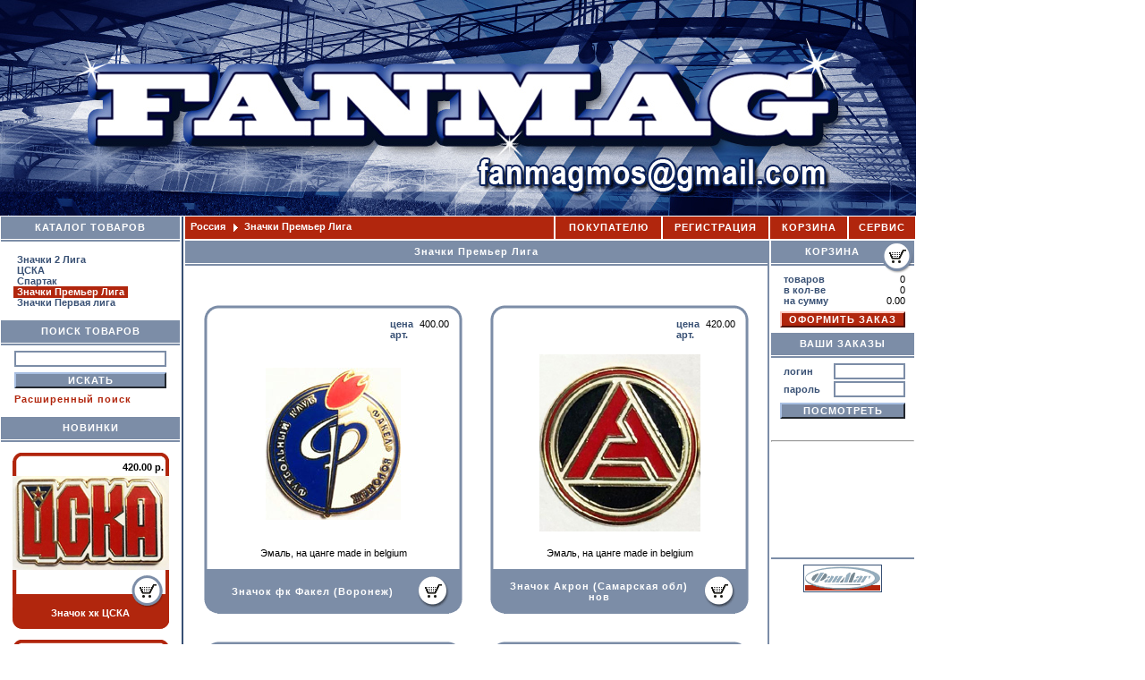

--- FILE ---
content_type: text/html; charset=windows-1251
request_url: http://www.fanmag.ru/catalog.html?idc=36&page=2&pgsize=10&c=sort&stype=4
body_size: 15091
content:




<html>
<head>
<title>ФанМаг:  Россия  / Значки Премьер Лига</title>
<meta name="description" content="Магазин фанатской атибутики ФанМаг: футболки, шарфы и многое другое твоей любимой команды!">
<meta name="keywords" content="Фанатский фанат атрибуты атрибутика интернет магазин футбольные майки футболки">
<meta http-equiv="Content-Type" content="text/html; charset=windows-1251">
<META NAME="Author-Corporate" content="Даша Шулеко">
<META NAME="Publisher-Email" content="shuleko@mail.ru">
<link rel="STYLESHEET" type="text/css" href="/main.css">
<script type="text/javascript" src="/script.js"></script>
<script src="/addon/jquery/js/jquery-3.7.1.min.js"></script>
<script type="text/javascript">
page=""
TemplateFileName = "catalog.html";
MaxPriceClientsNumByQuantity = "";
CurCurse='1.00';
CurValuteFlag='2';
s_ch='127B0EB9E2B5DAC0482C9A40FA8509D2';
s_cf=CurCurse;
</script>
</HEAD>
<body bgcolor=White background="/pics/bg.gif" marginheight=0 marginwidth=0 leftmargin=0 topmargin=0 text=Black>









<a name="top"></a><table cellpadding="0" cellspacing="0" border="0" width="1003" bgcolor="#ffffff">
<tr>
	<td bgcolor="#385074">
		<table cellpadding="0" cellspacing="0" border="0">
		<tr>
			<td><a href="/"><img src="/pics/top-left2a.jpg" width="300" height="241" alt="ФАНМАГ - Интернет-магазин фанатской атрибутики" border="0"></a></td>
			<td><a href="mailto:info@fanmag.ru"><img src="/pics/top-right1.jpg" width="724" height="241" alt="8-916-466-5666; fanmag@gmail.com" border="0"></a></td>
		</tr>
		</table>
	</td>
</tr>

<tr>
	<td>
		<table cellpadding="0" cellspacing="0" border="0" width="100%">
		<tr>
			<td><img src="/pics/blank.gif" width="1" height="1" alt="" border="0"></td>
			<td><img src="/pics/blank.gif" width="200" height="1" alt="" border="0"></td>
			<td><img src="/pics/blank.gif" width="2" height="1" alt="" border="0"></td>
			<td><img src="/pics/blank.gif" width="2" height="1" alt="" border="0"></td>
			<td><img src="/pics/blank.gif" width="2" height="1" alt="" border="0"></td>
			<td width="100%"><img src="/pics/blank.gif" width="1" height="1" alt="" border="0"></td>
			<td><img src="/pics/blank.gif" width="1" height="1" alt="" border="0"></td>
		</tr>
		<tr valign="top">
			<td><img src="/pics/blank.gif" width="1" height="1" alt="" border="0"></td>
			<td><!-- Левая -->
				<!-- КАТАЛОГ -->
				<table cellpadding="0" cellspacing="0" border="0" width="100%">
				<tr valign="middle">
					<td height="25" bgcolor="#7C8DA7" align="center"><a href="/" class="nou"><h2>КАТАЛОГ ТОВАРОВ</h2></a></td>
				</tr>
				<tr>
					<td><img src="/pics/blank.gif" width="1" height="1" alt="" border="0"></td>
				</tr>
				<tr>
					<td bgcolor="#7C8DA7"><img src="/pics/blank.gif" width="1" height="2" alt="" border="0"></td>
				</tr>
				<tr>
					<td>
						<table cellpadding="0" cellspacing="14" border="0" width="100%">
						<tr>
							<td>
<a href="/vcd-528/catalog.html?c=sort&stype=4" class="leftmenu">Значки 2 Лига</a><br><a href="/vcd-7/catalog.html?c=sort&stype=4" class="leftmenu"> ЦСКА</a><br><a href="/vcd-13/catalog.html?c=sort&stype=4" class="leftmenu">Спартак</a><br><a href="/vcd-36/catalog.html?c=sort&stype=4" class="leftmenu_on">Значки Премьер Лига</a><br><a href="/vcd-318/catalog.html?c=sort&stype=4" class="leftmenu">Значки  Первая лига</a><br>
							</td>
						</tr>
						</table>
					</td>
				</tr>
				</table>

				
				<!-- ПОИСК -->
				<table cellpadding="0" cellspacing="0" border="0" width="100%">
				<tr valign="middle">
					<td height="25" bgcolor="#7C8DA7" align="center"><h2>ПОИСК ТОВАРОВ</h2></td>
				</tr>
				<tr>
					<td><img src="/pics/blank.gif" width="1" height="1" alt="" border="0"></td>
				</tr>
				<tr>
					<td bgcolor="#7C8DA7"><img src="/pics/blank.gif" width="1" height="2" alt="" border="0"></td>
				</tr>
				<tr>
					<td>
						<table cellpadding="0" cellspacing="6" border="0" width="182" align="center">
						<form method=get name="srchform" action="/search.osg">
<script type="text/javascript">w_send();</script>
<input type=hidden name=c value=search>
<input type=hidden name=idc value="36">
<input type=hidden name=sidc value="0">
<input type=hidden name=stype value="4">
<input type=hidden name=idb value="0">
<input type=hidden name=page value=1>
						<tr>
							<td><input type="text" name="searchword" value="" class="inptext" size=14 style="width: 170"></td>
						</tr>
						<tr>
							<td><input type="submit" name="" value="ИСКАТЬ" class="inp" style="width: 170"></td>
						</tr>
						<tr>
							<td><a href="/searche1.osg?idb=0&idc=36&stype=4" class="samemenu"><b>Расширенный поиск</b></a><br><img src="/pics/blank.gif" width="1" height="8" alt="" border="0"></td>
						</tr>
						</form> 
						</table>
					</td>
				</tr>
				</table>

				
				<!-- ЛИДЕРЫ ПРОДАЖ -->
				<table cellpadding="0" cellspacing="0" border="0" width="100%">
				<tr valign="middle">
					<td height="25" bgcolor="#7C8DA7" align="center"><h2>НОВИНКИ</h2></td>
				</tr>
				<tr>
					<td><img src="/pics/blank.gif" width="1" height="1" alt="" border="0"></td>
				</tr>
				<tr>
					<td bgcolor="#7C8DA7"><img src="/pics/blank.gif" width="1" height="2" alt="" border="0"></td>
				</tr>
				<tr>
					<td>
						<br>

						<table cellpadding="0" cellspacing="0" border="0" width="175" align="center">
						<tr>
							<td><img src="/pics/lider-top.gif" width="175" height="10" border="0"></td>
						</tr>
						<tr>
							<td background="/pics/lider-mid.gif" align="right"><b>420.00 р.&nbsp;&nbsp;</b></td>
						</tr>
						<tr>
							<td background="/pics/lider-mid.gif" align="center"><a href="/vcd-253-2-3759/goodsinfo.html"><img src="/linkpics/Копия цСКА.jpg" alt="Значок хк ЦСКА  420.00 р." border="0" vspace="4"></a></td>
						</tr>
						<tr>
							<td><a href='javascript:show_bask(600,470,"/basket_view.osg?idb=0&idc=253&page=2&idg=3759&stype=4&c=addbask&ctype=showbask")'><img src="/pics/lider-basket.gif" width="175" height="38" alt="в корзину" border="0"></a></td>
						</tr>
						<tr>
							<td bgcolor="#B1260D" align="center"><a href="/vcd-253-2-3759/goodsinfo.html" class="lider">Значок хк ЦСКА </a></td>
						</tr>
						<tr>
							<td><img src="/pics/lider-bot.gif" width="175" height="12" alt="" border="0"></td>
						</tr>
						</table><br>
						<table cellpadding="0" cellspacing="0" border="0" width="175" align="center">
						<tr>
							<td><img src="/pics/lider-top.gif" width="175" height="10" border="0"></td>
						</tr>
						<tr>
							<td background="/pics/lider-mid.gif" align="right"><b>400.00 р.&nbsp;&nbsp;</b></td>
						</tr>
						<tr>
							<td background="/pics/lider-mid.gif" align="center"><a href="/vcd-253-2-3772/goodsinfo.html"><img src="/linkpics/Копия ска нннов.jpg" alt="Значок ХК СКА (Санкт-Петербург) совсем новый 400.00 р." border="0" vspace="4"></a></td>
						</tr>
						<tr>
							<td><a href='javascript:show_bask(600,470,"/basket_view.osg?idb=0&idc=253&page=2&idg=3772&stype=4&c=addbask&ctype=showbask")'><img src="/pics/lider-basket.gif" width="175" height="38" alt="в корзину" border="0"></a></td>
						</tr>
						<tr>
							<td bgcolor="#B1260D" align="center"><a href="/vcd-253-2-3772/goodsinfo.html" class="lider">Значок ХК СКА (Санкт-Петербург) совсем новый</a></td>
						</tr>
						<tr>
							<td><img src="/pics/lider-bot.gif" width="175" height="12" alt="" border="0"></td>
						</tr>
						</table><br>
						<table cellpadding="0" cellspacing="0" border="0" width="175" align="center">
						<tr>
							<td><img src="/pics/lider-top.gif" width="175" height="10" border="0"></td>
						</tr>
						<tr>
							<td background="/pics/lider-mid.gif" align="right"><b>420.00 р.&nbsp;&nbsp;</b></td>
						</tr>
						<tr>
							<td background="/pics/lider-mid.gif" align="center"><a href="/vcd-528-2-3797/goodsinfo.html"><img src="/linkpics/Копия калу.jpg" alt="Значок фк Калуга нов 420.00 р." border="0" vspace="4"></a></td>
						</tr>
						<tr>
							<td><a href='javascript:show_bask(600,470,"/basket_view.osg?idb=0&idc=528&page=2&idg=3797&stype=4&c=addbask&ctype=showbask")'><img src="/pics/lider-basket.gif" width="175" height="38" alt="в корзину" border="0"></a></td>
						</tr>
						<tr>
							<td bgcolor="#B1260D" align="center"><a href="/vcd-528-2-3797/goodsinfo.html" class="lider">Значок фк Калуга нов</a></td>
						</tr>
						<tr>
							<td><img src="/pics/lider-bot.gif" width="175" height="12" alt="" border="0"></td>
						</tr>
						</table><br>
						<table cellpadding="0" cellspacing="0" border="0" width="175" align="center">
						<tr>
							<td><img src="/pics/lider-top.gif" width="175" height="10" border="0"></td>
						</tr>
						<tr>
							<td background="/pics/lider-mid.gif" align="right"><b>420.00 р.&nbsp;&nbsp;</b></td>
						</tr>
						<tr>
							<td background="/pics/lider-mid.gif" align="center"><a href="/vcd-528-2-3925/goodsinfo.html"><img src="/linkpics/Копия фк че.jpg" alt="Значок фк Челябинск 420.00 р." border="0" vspace="4"></a></td>
						</tr>
						<tr>
							<td><a href='javascript:show_bask(600,470,"/basket_view.osg?idb=0&idc=528&page=2&idg=3925&stype=4&c=addbask&ctype=showbask")'><img src="/pics/lider-basket.gif" width="175" height="38" alt="в корзину" border="0"></a></td>
						</tr>
						<tr>
							<td bgcolor="#B1260D" align="center"><a href="/vcd-528-2-3925/goodsinfo.html" class="lider">Значок фк Челябинск</a></td>
						</tr>
						<tr>
							<td><img src="/pics/lider-bot.gif" width="175" height="12" alt="" border="0"></td>
						</tr>
						</table><br>
						<table cellpadding="0" cellspacing="0" border="0" width="175" align="center">
						<tr>
							<td><img src="/pics/lider-top.gif" width="175" height="10" border="0"></td>
						</tr>
						<tr>
							<td background="/pics/lider-mid.gif" align="right"><b>400.00 р.&nbsp;&nbsp;</b></td>
						</tr>
						<tr>
							<td background="/pics/lider-mid.gif" align="center"><a href="/vcd-36-2-3959/goodsinfo.html"><img src="/linkpics/Копия оре н г.jpg" alt="  Значок фк Оренбург нов 400.00 р." border="0" vspace="4"></a></td>
						</tr>
						<tr>
							<td><a href='javascript:show_bask(600,470,"/basket_view.osg?idb=0&idc=36&page=2&idg=3959&stype=4&c=addbask&ctype=showbask")'><img src="/pics/lider-basket.gif" width="175" height="38" alt="в корзину" border="0"></a></td>
						</tr>
						<tr>
							<td bgcolor="#B1260D" align="center"><a href="/vcd-36-2-3959/goodsinfo.html" class="lider">  Значок фк Оренбург нов</a></td>
						</tr>
						<tr>
							<td><img src="/pics/lider-bot.gif" width="175" height="12" alt="" border="0"></td>
						</tr>
						</table><br>
						<table cellpadding="0" cellspacing="0" border="0" width="175" align="center">
						<tr>
							<td><img src="/pics/lider-top.gif" width="175" height="10" border="0"></td>
						</tr>
						<tr>
							<td background="/pics/lider-mid.gif" align="right"><b>420.00 р.&nbsp;&nbsp;</b></td>
						</tr>
						<tr>
							<td background="/pics/lider-mid.gif" align="center"><a href="/vcd-528-2-4037/goodsinfo.html"><img src="/linkpics/Копия Копия луч вл.jpg" alt="Значок  Луч (Владивосток) 420.00 р." border="0" vspace="4"></a></td>
						</tr>
						<tr>
							<td><a href='javascript:show_bask(600,470,"/basket_view.osg?idb=0&idc=528&page=2&idg=4037&stype=4&c=addbask&ctype=showbask")'><img src="/pics/lider-basket.gif" width="175" height="38" alt="в корзину" border="0"></a></td>
						</tr>
						<tr>
							<td bgcolor="#B1260D" align="center"><a href="/vcd-528-2-4037/goodsinfo.html" class="lider">Значок  Луч (Владивосток)</a></td>
						</tr>
						<tr>
							<td><img src="/pics/lider-bot.gif" width="175" height="12" alt="" border="0"></td>
						</tr>
						</table><br>
						<table cellpadding="0" cellspacing="0" border="0" width="175" align="center">
						<tr>
							<td><img src="/pics/lider-top.gif" width="175" height="10" border="0"></td>
						</tr>
						<tr>
							<td background="/pics/lider-mid.gif" align="right"><b>400.00 р.&nbsp;&nbsp;</b></td>
						</tr>
						<tr>
							<td background="/pics/lider-mid.gif" align="center"><a href="/vcd-205-2-4114/goodsinfo.html"><img src="/linkpics/Копия рома н.jpg" alt="Значок Рома нов 400.00 р." border="0" vspace="4"></a></td>
						</tr>
						<tr>
							<td><a href='javascript:show_bask(600,470,"/basket_view.osg?idb=0&idc=205&page=2&idg=4114&stype=4&c=addbask&ctype=showbask")'><img src="/pics/lider-basket.gif" width="175" height="38" alt="в корзину" border="0"></a></td>
						</tr>
						<tr>
							<td bgcolor="#B1260D" align="center"><a href="/vcd-205-2-4114/goodsinfo.html" class="lider">Значок Рома нов</a></td>
						</tr>
						<tr>
							<td><img src="/pics/lider-bot.gif" width="175" height="12" alt="" border="0"></td>
						</tr>
						</table><br>
						<table cellpadding="0" cellspacing="0" border="0" width="175" align="center">
						<tr>
							<td><img src="/pics/lider-top.gif" width="175" height="10" border="0"></td>
						</tr>
						<tr>
							<td background="/pics/lider-mid.gif" align="right"><b>700.00 р.&nbsp;&nbsp;</b></td>
						</tr>
						<tr>
							<td background="/pics/lider-mid.gif" align="center"><a href="/vcd-467-2-4624/goodsinfo.html"><img src="/linkpics/Копия IMG_0124~2.jpg" alt="Значок Спартак новая серия (5) 700.00 р." border="0" vspace="4"></a></td>
						</tr>
						<tr>
							<td><a href='javascript:show_bask(600,470,"/basket_view.osg?idb=0&idc=467&page=2&idg=4624&stype=4&c=addbask&ctype=showbask")'><img src="/pics/lider-basket.gif" width="175" height="38" alt="в корзину" border="0"></a></td>
						</tr>
						<tr>
							<td bgcolor="#B1260D" align="center"><a href="/vcd-467-2-4624/goodsinfo.html" class="lider">Значок Спартак новая серия (5)</a></td>
						</tr>
						<tr>
							<td><img src="/pics/lider-bot.gif" width="175" height="12" alt="" border="0"></td>
						</tr>
						</table><br>
						<table cellpadding="0" cellspacing="0" border="0" width="175" align="center">
						<tr>
							<td><img src="/pics/lider-top.gif" width="175" height="10" border="0"></td>
						</tr>
						<tr>
							<td background="/pics/lider-mid.gif" align="right"><b>700.00 р.&nbsp;&nbsp;</b></td>
						</tr>
						<tr>
							<td background="/pics/lider-mid.gif" align="center"><a href="/vcd-467-2-4628/goodsinfo.html"><img src="/linkpics/Копия IMG_0119~2.jpg" alt="Значок Спартак новая серия (6) 700.00 р." border="0" vspace="4"></a></td>
						</tr>
						<tr>
							<td><a href='javascript:show_bask(600,470,"/basket_view.osg?idb=0&idc=467&page=2&idg=4628&stype=4&c=addbask&ctype=showbask")'><img src="/pics/lider-basket.gif" width="175" height="38" alt="в корзину" border="0"></a></td>
						</tr>
						<tr>
							<td bgcolor="#B1260D" align="center"><a href="/vcd-467-2-4628/goodsinfo.html" class="lider">Значок Спартак новая серия (6)</a></td>
						</tr>
						<tr>
							<td><img src="/pics/lider-bot.gif" width="175" height="12" alt="" border="0"></td>
						</tr>
						</table><br>
						<table cellpadding="0" cellspacing="0" border="0" width="175" align="center">
						<tr>
							<td><img src="/pics/lider-top.gif" width="175" height="10" border="0"></td>
						</tr>
						<tr>
							<td background="/pics/lider-mid.gif" align="right"><b>200.00 р.&nbsp;&nbsp;</b></td>
						</tr>
						<tr>
							<td background="/pics/lider-mid.gif" align="center"><a href="/vcd-542-2-4655/goodsinfo.html"><img src="/linkpics/IMG_0739-a.jpg" alt="Шапка Динамо без флака - бирки 200.00 р." border="0" vspace="4"></a></td>
						</tr>
						<tr>
							<td><a href='javascript:show_bask(600,470,"/basket_view.osg?idb=0&idc=542&page=2&idg=4655&stype=4&c=addbask&ctype=showbask")'><img src="/pics/lider-basket.gif" width="175" height="38" alt="в корзину" border="0"></a></td>
						</tr>
						<tr>
							<td bgcolor="#B1260D" align="center"><a href="/vcd-542-2-4655/goodsinfo.html" class="lider">Шапка Динамо без флака - бирки</a></td>
						</tr>
						<tr>
							<td><img src="/pics/lider-bot.gif" width="175" height="12" alt="" border="0"></td>
						</tr>
						</table><br>
						<table cellpadding="0" cellspacing="0" border="0" width="175" align="center">
						<tr>
							<td><img src="/pics/lider-top.gif" width="175" height="10" border="0"></td>
						</tr>
						<tr>
							<td background="/pics/lider-mid.gif" align="right"><b>420.00 р.&nbsp;&nbsp;</b></td>
						</tr>
						<tr>
							<td background="/pics/lider-mid.gif" align="center"><a href="/vcd-542-2-4719/goodsinfo.html"><img src="/linkpics/Копия ас мар.jpg" alt="Значок Асмарал (Москва) 420.00 р." border="0" vspace="4"></a></td>
						</tr>
						<tr>
							<td><a href='javascript:show_bask(600,470,"/basket_view.osg?idb=0&idc=542&page=2&idg=4719&stype=4&c=addbask&ctype=showbask")'><img src="/pics/lider-basket.gif" width="175" height="38" alt="в корзину" border="0"></a></td>
						</tr>
						<tr>
							<td bgcolor="#B1260D" align="center"><a href="/vcd-542-2-4719/goodsinfo.html" class="lider">Значок Асмарал (Москва)</a></td>
						</tr>
						<tr>
							<td><img src="/pics/lider-bot.gif" width="175" height="12" alt="" border="0"></td>
						</tr>
						</table><br>
						<table cellpadding="0" cellspacing="0" border="0" width="175" align="center">
						<tr>
							<td><img src="/pics/lider-top.gif" width="175" height="10" border="0"></td>
						</tr>
						<tr>
							<td background="/pics/lider-mid.gif" align="right"><b>420.00 р.&nbsp;&nbsp;</b></td>
						</tr>
						<tr>
							<td background="/pics/lider-mid.gif" align="center"><a href="/vcd-253-2-4787/goodsinfo.html"><img src="/linkpics/Копия нов амур.jpg" alt="Значок Амур 420.00 р." border="0" vspace="4"></a></td>
						</tr>
						<tr>
							<td><a href='javascript:show_bask(600,470,"/basket_view.osg?idb=0&idc=253&page=2&idg=4787&stype=4&c=addbask&ctype=showbask")'><img src="/pics/lider-basket.gif" width="175" height="38" alt="в корзину" border="0"></a></td>
						</tr>
						<tr>
							<td bgcolor="#B1260D" align="center"><a href="/vcd-253-2-4787/goodsinfo.html" class="lider">Значок Амур</a></td>
						</tr>
						<tr>
							<td><img src="/pics/lider-bot.gif" width="175" height="12" alt="" border="0"></td>
						</tr>
						</table><br>
						<table cellpadding="0" cellspacing="0" border="0" width="175" align="center">
						<tr>
							<td><img src="/pics/lider-top.gif" width="175" height="10" border="0"></td>
						</tr>
						<tr>
							<td background="/pics/lider-mid.gif" align="right"><b>400.00 р.&nbsp;&nbsp;</b></td>
						</tr>
						<tr>
							<td background="/pics/lider-mid.gif" align="center"><a href="/vcd-253-2-4790/goodsinfo.html"><img src="/linkpics/Копия IMG_0128~2.jpg" alt="Значок Торпедо (Нижний Новгород ) (очень новый) 400.00 р." border="0" vspace="4"></a></td>
						</tr>
						<tr>
							<td><a href='javascript:show_bask(600,470,"/basket_view.osg?idb=0&idc=253&page=2&idg=4790&stype=4&c=addbask&ctype=showbask")'><img src="/pics/lider-basket.gif" width="175" height="38" alt="в корзину" border="0"></a></td>
						</tr>
						<tr>
							<td bgcolor="#B1260D" align="center"><a href="/vcd-253-2-4790/goodsinfo.html" class="lider">Значок Торпедо (Нижний Новгород ) (очень новый)</a></td>
						</tr>
						<tr>
							<td><img src="/pics/lider-bot.gif" width="175" height="12" alt="" border="0"></td>
						</tr>
						</table><br>
						<table cellpadding="0" cellspacing="0" border="0" width="175" align="center">
						<tr>
							<td><img src="/pics/lider-top.gif" width="175" height="10" border="0"></td>
						</tr>
						<tr>
							<td background="/pics/lider-mid.gif" align="right"><b>500.00 р.&nbsp;&nbsp;</b></td>
						</tr>
						<tr>
							<td background="/pics/lider-mid.gif" align="center"><a href="/vcd-565-2-4849/goodsinfo.html"><img src="/linkpics/Копия IMG_0130~2.jpg" alt="Значок Chicago Blackhawks 100  500.00 р." border="0" vspace="4"></a></td>
						</tr>
						<tr>
							<td><a href='javascript:show_bask(600,470,"/basket_view.osg?idb=0&idc=565&page=2&idg=4849&stype=4&c=addbask&ctype=showbask")'><img src="/pics/lider-basket.gif" width="175" height="38" alt="в корзину" border="0"></a></td>
						</tr>
						<tr>
							<td bgcolor="#B1260D" align="center"><a href="/vcd-565-2-4849/goodsinfo.html" class="lider">Значок Chicago Blackhawks 100 </a></td>
						</tr>
						<tr>
							<td><img src="/pics/lider-bot.gif" width="175" height="12" alt="" border="0"></td>
						</tr>
						</table><br>
						<table cellpadding="0" cellspacing="0" border="0" width="175" align="center">
						<tr>
							<td><img src="/pics/lider-top.gif" width="175" height="10" border="0"></td>
						</tr>
						<tr>
							<td background="/pics/lider-mid.gif" align="right"><b>420.00 р.&nbsp;&nbsp;</b></td>
						</tr>
						<tr>
							<td background="/pics/lider-mid.gif" align="center"><a href="/vcd-318-2-4852/goodsinfo.html"><img src="/linkpics/Копия с сап.jpg" alt=" Значок Сокол (Саратов) нов 420.00 р." border="0" vspace="4"></a></td>
						</tr>
						<tr>
							<td><a href='javascript:show_bask(600,470,"/basket_view.osg?idb=0&idc=318&page=2&idg=4852&stype=4&c=addbask&ctype=showbask")'><img src="/pics/lider-basket.gif" width="175" height="38" alt="в корзину" border="0"></a></td>
						</tr>
						<tr>
							<td bgcolor="#B1260D" align="center"><a href="/vcd-318-2-4852/goodsinfo.html" class="lider"> Значок Сокол (Саратов) нов</a></td>
						</tr>
						<tr>
							<td><img src="/pics/lider-bot.gif" width="175" height="12" alt="" border="0"></td>
						</tr>
						</table><br>
						<table cellpadding="0" cellspacing="0" border="0" width="175" align="center">
						<tr>
							<td><img src="/pics/lider-top.gif" width="175" height="10" border="0"></td>
						</tr>
						<tr>
							<td background="/pics/lider-mid.gif" align="right"><b>450.00 р.&nbsp;&nbsp;</b></td>
						</tr>
						<tr>
							<td background="/pics/lider-mid.gif" align="center"><a href="/vcd-253-2-4853/goodsinfo.html"><img src="/linkpics/Копия IMG_0127~2.jpg" alt="Значок хк Шанхайские Драконы 450.00 р." border="0" vspace="4"></a></td>
						</tr>
						<tr>
							<td><a href='javascript:show_bask(600,470,"/basket_view.osg?idb=0&idc=253&page=2&idg=4853&stype=4&c=addbask&ctype=showbask")'><img src="/pics/lider-basket.gif" width="175" height="38" alt="в корзину" border="0"></a></td>
						</tr>
						<tr>
							<td bgcolor="#B1260D" align="center"><a href="/vcd-253-2-4853/goodsinfo.html" class="lider">Значок хк Шанхайские Драконы</a></td>
						</tr>
						<tr>
							<td><img src="/pics/lider-bot.gif" width="175" height="12" alt="" border="0"></td>
						</tr>
						</table><br>
						<table cellpadding="0" cellspacing="0" border="0" width="175" align="center">
						<tr>
							<td><img src="/pics/lider-top.gif" width="175" height="10" border="0"></td>
						</tr>
						<tr>
							<td background="/pics/lider-mid.gif" align="right"><b>700.00 р.&nbsp;&nbsp;</b></td>
						</tr>
						<tr>
							<td background="/pics/lider-mid.gif" align="center"><a href="/vcd-467-2-4917/goodsinfo.html"><img src="/linkpics/Копия IMG_0121~2.jpg" alt="Значок Спартак новая серия (7) 700.00 р." border="0" vspace="4"></a></td>
						</tr>
						<tr>
							<td><a href='javascript:show_bask(600,470,"/basket_view.osg?idb=0&idc=467&page=2&idg=4917&stype=4&c=addbask&ctype=showbask")'><img src="/pics/lider-basket.gif" width="175" height="38" alt="в корзину" border="0"></a></td>
						</tr>
						<tr>
							<td bgcolor="#B1260D" align="center"><a href="/vcd-467-2-4917/goodsinfo.html" class="lider">Значок Спартак новая серия (7)</a></td>
						</tr>
						<tr>
							<td><img src="/pics/lider-bot.gif" width="175" height="12" alt="" border="0"></td>
						</tr>
						</table><br>
						<table cellpadding="0" cellspacing="0" border="0" width="175" align="center">
						<tr>
							<td><img src="/pics/lider-top.gif" width="175" height="10" border="0"></td>
						</tr>
						<tr>
							<td background="/pics/lider-mid.gif" align="right"><b>620.00 р.&nbsp;&nbsp;</b></td>
						</tr>
						<tr>
							<td background="/pics/lider-mid.gif" align="center"><a href="/vcd-467-2-4929/goodsinfo.html"><img src="/linkpics/Копия IMG_0122~2.jpg" alt="Значок регби Спартак 1 620.00 р." border="0" vspace="4"></a></td>
						</tr>
						<tr>
							<td><a href='javascript:show_bask(600,470,"/basket_view.osg?idb=0&idc=467&page=2&idg=4929&stype=4&c=addbask&ctype=showbask")'><img src="/pics/lider-basket.gif" width="175" height="38" alt="в корзину" border="0"></a></td>
						</tr>
						<tr>
							<td bgcolor="#B1260D" align="center"><a href="/vcd-467-2-4929/goodsinfo.html" class="lider">Значок регби Спартак 1</a></td>
						</tr>
						<tr>
							<td><img src="/pics/lider-bot.gif" width="175" height="12" alt="" border="0"></td>
						</tr>
						</table><br>
						<table cellpadding="0" cellspacing="0" border="0" width="175" align="center">
						<tr>
							<td><img src="/pics/lider-top.gif" width="175" height="10" border="0"></td>
						</tr>
						<tr>
							<td background="/pics/lider-mid.gif" align="right"><b>400.00 р.&nbsp;&nbsp;</b></td>
						</tr>
						<tr>
							<td background="/pics/lider-mid.gif" align="center"><a href="/vcd-205-2-4972/goodsinfo.html"><img src="/linkpics/Копия напа н.jpg" alt="Значок Наполи  нов 400.00 р." border="0" vspace="4"></a></td>
						</tr>
						<tr>
							<td><a href='javascript:show_bask(600,470,"/basket_view.osg?idb=0&idc=205&page=2&idg=4972&stype=4&c=addbask&ctype=showbask")'><img src="/pics/lider-basket.gif" width="175" height="38" alt="в корзину" border="0"></a></td>
						</tr>
						<tr>
							<td bgcolor="#B1260D" align="center"><a href="/vcd-205-2-4972/goodsinfo.html" class="lider">Значок Наполи  нов</a></td>
						</tr>
						<tr>
							<td><img src="/pics/lider-bot.gif" width="175" height="12" alt="" border="0"></td>
						</tr>
						</table><br>
						<table cellpadding="0" cellspacing="0" border="0" width="175" align="center">
						<tr>
							<td><img src="/pics/lider-top.gif" width="175" height="10" border="0"></td>
						</tr>
						<tr>
							<td background="/pics/lider-mid.gif" align="right"><b>420.00 р.&nbsp;&nbsp;</b></td>
						</tr>
						<tr>
							<td background="/pics/lider-mid.gif" align="center"><a href="/vcd-253-2-4978/goodsinfo.html"><img src="/linkpics/Копия сев р т.jpg" alt="Значок хк Северсталь нов 420.00 р." border="0" vspace="4"></a></td>
						</tr>
						<tr>
							<td><a href='javascript:show_bask(600,470,"/basket_view.osg?idb=0&idc=253&page=2&idg=4978&stype=4&c=addbask&ctype=showbask")'><img src="/pics/lider-basket.gif" width="175" height="38" alt="в корзину" border="0"></a></td>
						</tr>
						<tr>
							<td bgcolor="#B1260D" align="center"><a href="/vcd-253-2-4978/goodsinfo.html" class="lider">Значок хк Северсталь нов</a></td>
						</tr>
						<tr>
							<td><img src="/pics/lider-bot.gif" width="175" height="12" alt="" border="0"></td>
						</tr>
						</table><br>
						<table cellpadding="0" cellspacing="0" border="0" width="175" align="center">
						<tr>
							<td><img src="/pics/lider-top.gif" width="175" height="10" border="0"></td>
						</tr>
						<tr>
							<td background="/pics/lider-mid.gif" align="right"><b>400.00 р.&nbsp;&nbsp;</b></td>
						</tr>
						<tr>
							<td background="/pics/lider-mid.gif" align="center"><a href="/vcd-479-2-5046/goodsinfo.html"><img src="/linkpics/Копия алверка.jpg" alt="Значок Алверка Португалия 400.00 р." border="0" vspace="4"></a></td>
						</tr>
						<tr>
							<td><a href='javascript:show_bask(600,470,"/basket_view.osg?idb=0&idc=479&page=2&idg=5046&stype=4&c=addbask&ctype=showbask")'><img src="/pics/lider-basket.gif" width="175" height="38" alt="в корзину" border="0"></a></td>
						</tr>
						<tr>
							<td bgcolor="#B1260D" align="center"><a href="/vcd-479-2-5046/goodsinfo.html" class="lider">Значок Алверка Португалия</a></td>
						</tr>
						<tr>
							<td><img src="/pics/lider-bot.gif" width="175" height="12" alt="" border="0"></td>
						</tr>
						</table><br>
						<table cellpadding="0" cellspacing="0" border="0" width="175" align="center">
						<tr>
							<td><img src="/pics/lider-top.gif" width="175" height="10" border="0"></td>
						</tr>
						<tr>
							<td background="/pics/lider-mid.gif" align="right"><b>420.00 р.&nbsp;&nbsp;</b></td>
						</tr>
						<tr>
							<td background="/pics/lider-mid.gif" align="center"><a href="/vcd-36-2-5055/goodsinfo.html"><img src="/linkpics/Копия мх.jpg" alt=" Значок  фк Динамо (Махачкала) 420.00 р." border="0" vspace="4"></a></td>
						</tr>
						<tr>
							<td><a href='javascript:show_bask(600,470,"/basket_view.osg?idb=0&idc=36&page=2&idg=5055&stype=4&c=addbask&ctype=showbask")'><img src="/pics/lider-basket.gif" width="175" height="38" alt="в корзину" border="0"></a></td>
						</tr>
						<tr>
							<td bgcolor="#B1260D" align="center"><a href="/vcd-36-2-5055/goodsinfo.html" class="lider"> Значок  фк Динамо (Махачкала)</a></td>
						</tr>
						<tr>
							<td><img src="/pics/lider-bot.gif" width="175" height="12" alt="" border="0"></td>
						</tr>
						</table><br>
						<table cellpadding="0" cellspacing="0" border="0" width="175" align="center">
						<tr>
							<td><img src="/pics/lider-top.gif" width="175" height="10" border="0"></td>
						</tr>
						<tr>
							<td background="/pics/lider-mid.gif" align="right"><b>400.00 р.&nbsp;&nbsp;</b></td>
						</tr>
						<tr>
							<td background="/pics/lider-mid.gif" align="center"><a href="/vcd-467-2-5216/goodsinfo.html"><img src="/linkpics/Копия ноа ка.jpg" alt=" Значок  Cпартак #72 400.00 р." border="0" vspace="4"></a></td>
						</tr>
						<tr>
							<td><a href='javascript:show_bask(600,470,"/basket_view.osg?idb=0&idc=467&page=2&idg=5216&stype=4&c=addbask&ctype=showbask")'><img src="/pics/lider-basket.gif" width="175" height="38" alt="в корзину" border="0"></a></td>
						</tr>
						<tr>
							<td bgcolor="#B1260D" align="center"><a href="/vcd-467-2-5216/goodsinfo.html" class="lider"> Значок  Cпартак #72</a></td>
						</tr>
						<tr>
							<td><img src="/pics/lider-bot.gif" width="175" height="12" alt="" border="0"></td>
						</tr>
						</table><br>
						<table cellpadding="0" cellspacing="0" border="0" width="175" align="center">
						<tr>
							<td><img src="/pics/lider-top.gif" width="175" height="10" border="0"></td>
						</tr>
						<tr>
							<td background="/pics/lider-mid.gif" align="right"><b>420.00 р.&nbsp;&nbsp;</b></td>
						</tr>
						<tr>
							<td background="/pics/lider-mid.gif" align="center"><a href="/vcd-579-2-5261/goodsinfo.html"><img src="/linkpics/Копия чм 26.jpg" alt="Значок ЧМ по хоккею 2026 420.00 р." border="0" vspace="4"></a></td>
						</tr>
						<tr>
							<td><a href='javascript:show_bask(600,470,"/basket_view.osg?idb=0&idc=579&page=2&idg=5261&stype=4&c=addbask&ctype=showbask")'><img src="/pics/lider-basket.gif" width="175" height="38" alt="в корзину" border="0"></a></td>
						</tr>
						<tr>
							<td bgcolor="#B1260D" align="center"><a href="/vcd-579-2-5261/goodsinfo.html" class="lider">Значок ЧМ по хоккею 2026</a></td>
						</tr>
						<tr>
							<td><img src="/pics/lider-bot.gif" width="175" height="12" alt="" border="0"></td>
						</tr>
						</table><br>
						<table cellpadding="0" cellspacing="0" border="0" width="175" align="center">
						<tr>
							<td><img src="/pics/lider-top.gif" width="175" height="10" border="0"></td>
						</tr>
						<tr>
							<td background="/pics/lider-mid.gif" align="right"><b>700.00 р.&nbsp;&nbsp;</b></td>
						</tr>
						<tr>
							<td background="/pics/lider-mid.gif" align="center"><a href="/vcd-467-2-5323/goodsinfo.html"><img src="/linkpics/Копия IMG_0120~2.jpg" alt="Значок Спартак новая серия (8) 700.00 р." border="0" vspace="4"></a></td>
						</tr>
						<tr>
							<td><a href='javascript:show_bask(600,470,"/basket_view.osg?idb=0&idc=467&page=2&idg=5323&stype=4&c=addbask&ctype=showbask")'><img src="/pics/lider-basket.gif" width="175" height="38" alt="в корзину" border="0"></a></td>
						</tr>
						<tr>
							<td bgcolor="#B1260D" align="center"><a href="/vcd-467-2-5323/goodsinfo.html" class="lider">Значок Спартак новая серия (8)</a></td>
						</tr>
						<tr>
							<td><img src="/pics/lider-bot.gif" width="175" height="12" alt="" border="0"></td>
						</tr>
						</table><br>
						<table cellpadding="0" cellspacing="0" border="0" width="175" align="center">
						<tr>
							<td><img src="/pics/lider-top.gif" width="175" height="10" border="0"></td>
						</tr>
						<tr>
							<td background="/pics/lider-mid.gif" align="right"><b>400.00 р.&nbsp;&nbsp;</b></td>
						</tr>
						<tr>
							<td background="/pics/lider-mid.gif" align="center"><a href="/vcd-581-2-5437/goodsinfo.html"><img src="/linkpics/Копия КИТ ДР.jpg" alt="Значок хк Китайские Драконы (Шанхай)(old logo) 400.00 р." border="0" vspace="4"></a></td>
						</tr>
						<tr>
							<td><a href='javascript:show_bask(600,470,"/basket_view.osg?idb=0&idc=581&page=2&idg=5437&stype=4&c=addbask&ctype=showbask")'><img src="/pics/lider-basket.gif" width="175" height="38" alt="в корзину" border="0"></a></td>
						</tr>
						<tr>
							<td bgcolor="#B1260D" align="center"><a href="/vcd-581-2-5437/goodsinfo.html" class="lider">Значок хк Китайские Драконы (Шанхай)(old logo)</a></td>
						</tr>
						<tr>
							<td><img src="/pics/lider-bot.gif" width="175" height="12" alt="" border="0"></td>
						</tr>
						</table><br>
						<table cellpadding="0" cellspacing="0" border="0" width="175" align="center">
						<tr>
							<td><img src="/pics/lider-top.gif" width="175" height="10" border="0"></td>
						</tr>
						<tr>
							<td background="/pics/lider-mid.gif" align="right"><b>400.00 р.&nbsp;&nbsp;</b></td>
						</tr>
						<tr>
							<td background="/pics/lider-mid.gif" align="center"><a href="/vcd-467-2-5563/goodsinfo.html"><img src="/linkpics/Копия IMG_0125~2.jpg" alt="Значок Спартак #23 400.00 р." border="0" vspace="4"></a></td>
						</tr>
						<tr>
							<td><a href='javascript:show_bask(600,470,"/basket_view.osg?idb=0&idc=467&page=2&idg=5563&stype=4&c=addbask&ctype=showbask")'><img src="/pics/lider-basket.gif" width="175" height="38" alt="в корзину" border="0"></a></td>
						</tr>
						<tr>
							<td bgcolor="#B1260D" align="center"><a href="/vcd-467-2-5563/goodsinfo.html" class="lider">Значок Спартак #23</a></td>
						</tr>
						<tr>
							<td><img src="/pics/lider-bot.gif" width="175" height="12" alt="" border="0"></td>
						</tr>
						</table><br>
						<table cellpadding="0" cellspacing="0" border="0" width="175" align="center">
						<tr>
							<td><img src="/pics/lider-top.gif" width="175" height="10" border="0"></td>
						</tr>
						<tr>
							<td background="/pics/lider-mid.gif" align="right"><b>700.00 р.&nbsp;&nbsp;</b></td>
						</tr>
						<tr>
							<td background="/pics/lider-mid.gif" align="center"><a href="/vcd-467-2-5565/goodsinfo.html"><img src="/linkpics/Копия IMG_0123~2.jpg" alt="Значок регби Спартак  700.00 р." border="0" vspace="4"></a></td>
						</tr>
						<tr>
							<td><a href='javascript:show_bask(600,470,"/basket_view.osg?idb=0&idc=467&page=2&idg=5565&stype=4&c=addbask&ctype=showbask")'><img src="/pics/lider-basket.gif" width="175" height="38" alt="в корзину" border="0"></a></td>
						</tr>
						<tr>
							<td bgcolor="#B1260D" align="center"><a href="/vcd-467-2-5565/goodsinfo.html" class="lider">Значок регби Спартак </a></td>
						</tr>
						<tr>
							<td><img src="/pics/lider-bot.gif" width="175" height="12" alt="" border="0"></td>
						</tr>
						</table><br>
						<table cellpadding="0" cellspacing="0" border="0" width="175" align="center">
						<tr>
							<td><img src="/pics/lider-top.gif" width="175" height="10" border="0"></td>
						</tr>
						<tr>
							<td background="/pics/lider-mid.gif" align="right"><b>400.00 р.&nbsp;&nbsp;</b></td>
						</tr>
						<tr>
							<td background="/pics/lider-mid.gif" align="center"><a href="/vcd-467-2-5581/goodsinfo.html"><img src="/linkpics/Копия ну п н.jpg" alt="Значок Cпартак мульт 1 400.00 р." border="0" vspace="4"></a></td>
						</tr>
						<tr>
							<td><a href='javascript:show_bask(600,470,"/basket_view.osg?idb=0&idc=467&page=2&idg=5581&stype=4&c=addbask&ctype=showbask")'><img src="/pics/lider-basket.gif" width="175" height="38" alt="в корзину" border="0"></a></td>
						</tr>
						<tr>
							<td bgcolor="#B1260D" align="center"><a href="/vcd-467-2-5581/goodsinfo.html" class="lider">Значок Cпартак мульт 1</a></td>
						</tr>
						<tr>
							<td><img src="/pics/lider-bot.gif" width="175" height="12" alt="" border="0"></td>
						</tr>
						</table><br>
						<table cellpadding="0" cellspacing="0" border="0" width="175" align="center">
						<tr>
							<td><img src="/pics/lider-top.gif" width="175" height="10" border="0"></td>
						</tr>
						<tr>
							<td background="/pics/lider-mid.gif" align="right"><b>420.00 р.&nbsp;&nbsp;</b></td>
						</tr>
						<tr>
							<td background="/pics/lider-mid.gif" align="center"><a href="/vcd-467-2-5597/goodsinfo.html"><img src="/linkpics/Копия ф н ф.jpg" alt="Значок Федор Народный футболтст 420.00 р." border="0" vspace="4"></a></td>
						</tr>
						<tr>
							<td><a href='javascript:show_bask(600,470,"/basket_view.osg?idb=0&idc=467&page=2&idg=5597&stype=4&c=addbask&ctype=showbask")'><img src="/pics/lider-basket.gif" width="175" height="38" alt="в корзину" border="0"></a></td>
						</tr>
						<tr>
							<td bgcolor="#B1260D" align="center"><a href="/vcd-467-2-5597/goodsinfo.html" class="lider">Значок Федор Народный футболтст</a></td>
						</tr>
						<tr>
							<td><img src="/pics/lider-bot.gif" width="175" height="12" alt="" border="0"></td>
						</tr>
						</table><br>
						<table cellpadding="0" cellspacing="0" border="0" width="175" align="center">
						<tr>
							<td><img src="/pics/lider-top.gif" width="175" height="10" border="0"></td>
						</tr>
						<tr>
							<td background="/pics/lider-mid.gif" align="right"><b>400.00 р.&nbsp;&nbsp;</b></td>
						</tr>
						<tr>
							<td background="/pics/lider-mid.gif" align="center"><a href="/vcd-479-2-5636/goodsinfo.html"><img src="/linkpics/Копия верона.jpg" alt="Значок Верона нов 400.00 р." border="0" vspace="4"></a></td>
						</tr>
						<tr>
							<td><a href='javascript:show_bask(600,470,"/basket_view.osg?idb=0&idc=479&page=2&idg=5636&stype=4&c=addbask&ctype=showbask")'><img src="/pics/lider-basket.gif" width="175" height="38" alt="в корзину" border="0"></a></td>
						</tr>
						<tr>
							<td bgcolor="#B1260D" align="center"><a href="/vcd-479-2-5636/goodsinfo.html" class="lider">Значок Верона нов</a></td>
						</tr>
						<tr>
							<td><img src="/pics/lider-bot.gif" width="175" height="12" alt="" border="0"></td>
						</tr>
						</table><br>
						<table cellpadding="0" cellspacing="0" border="0" width="175" align="center">
						<tr>
							<td><img src="/pics/lider-top.gif" width="175" height="10" border="0"></td>
						</tr>
						<tr>
							<td background="/pics/lider-mid.gif" align="right"><b>420.00 р.&nbsp;&nbsp;</b></td>
						</tr>
						<tr>
							<td background="/pics/lider-mid.gif" align="center"><a href="/vcd-579-2-5638/goodsinfo.html"><img src="/linkpics/Копия оли 26.jpg" alt="Значок Олимпиада 2026 хоккей 420.00 р." border="0" vspace="4"></a></td>
						</tr>
						<tr>
							<td><a href='javascript:show_bask(600,470,"/basket_view.osg?idb=0&idc=579&page=2&idg=5638&stype=4&c=addbask&ctype=showbask")'><img src="/pics/lider-basket.gif" width="175" height="38" alt="в корзину" border="0"></a></td>
						</tr>
						<tr>
							<td bgcolor="#B1260D" align="center"><a href="/vcd-579-2-5638/goodsinfo.html" class="lider">Значок Олимпиада 2026 хоккей</a></td>
						</tr>
						<tr>
							<td><img src="/pics/lider-bot.gif" width="175" height="12" alt="" border="0"></td>
						</tr>
						</table><br>
						<table cellpadding="0" cellspacing="0" border="0" width="175" align="center">
						<tr>
							<td><img src="/pics/lider-top.gif" width="175" height="10" border="0"></td>
						</tr>
						<tr>
							<td background="/pics/lider-mid.gif" align="right"><b>400.00 р.&nbsp;&nbsp;</b></td>
						</tr>
						<tr>
							<td background="/pics/lider-mid.gif" align="center"><a href="/vcd-479-2-5667/goodsinfo.html"><img src="/linkpics/Копия хаммарбю.jpg" alt="Значок фк Хаммарбю Швеция 400.00 р." border="0" vspace="4"></a></td>
						</tr>
						<tr>
							<td><a href='javascript:show_bask(600,470,"/basket_view.osg?idb=0&idc=479&page=2&idg=5667&stype=4&c=addbask&ctype=showbask")'><img src="/pics/lider-basket.gif" width="175" height="38" alt="в корзину" border="0"></a></td>
						</tr>
						<tr>
							<td bgcolor="#B1260D" align="center"><a href="/vcd-479-2-5667/goodsinfo.html" class="lider">Значок фк Хаммарбю Швеция</a></td>
						</tr>
						<tr>
							<td><img src="/pics/lider-bot.gif" width="175" height="12" alt="" border="0"></td>
						</tr>
						</table><br>
						<table cellpadding="0" cellspacing="0" border="0" width="175" align="center">
						<tr>
							<td><img src="/pics/lider-top.gif" width="175" height="10" border="0"></td>
						</tr>
						<tr>
							<td background="/pics/lider-mid.gif" align="right"><b>500.00 р.&nbsp;&nbsp;</b></td>
						</tr>
						<tr>
							<td background="/pics/lider-mid.gif" align="center"><a href="/vcd-565-2-5681/goodsinfo.html"><img src="/linkpics/Копия IMG_0129~2.jpg" alt="Значок  Montreal Canadiens 100 500.00 р." border="0" vspace="4"></a></td>
						</tr>
						<tr>
							<td><a href='javascript:show_bask(600,470,"/basket_view.osg?idb=0&idc=565&page=2&idg=5681&stype=4&c=addbask&ctype=showbask")'><img src="/pics/lider-basket.gif" width="175" height="38" alt="в корзину" border="0"></a></td>
						</tr>
						<tr>
							<td bgcolor="#B1260D" align="center"><a href="/vcd-565-2-5681/goodsinfo.html" class="lider">Значок  Montreal Canadiens 100</a></td>
						</tr>
						<tr>
							<td><img src="/pics/lider-bot.gif" width="175" height="12" alt="" border="0"></td>
						</tr>
						</table><br>
						<table cellpadding="0" cellspacing="0" border="0" width="175" align="center">
						<tr>
							<td><img src="/pics/lider-top.gif" width="175" height="10" border="0"></td>
						</tr>
						<tr>
							<td background="/pics/lider-mid.gif" align="right"><b>400.00 р.&nbsp;&nbsp;</b></td>
						</tr>
						<tr>
							<td background="/pics/lider-mid.gif" align="center"><a href="/vcd-217-2-1000000/goodsinfo.html"><img src="/linkpics/Копия рейджер с н.jpg" alt="Значок Рейнджерс 400.00 р." border="0" vspace="4"></a></td>
						</tr>
						<tr>
							<td><a href='javascript:show_bask(600,470,"/basket_view.osg?idb=0&idc=217&page=2&idg=1000000&stype=4&c=addbask&ctype=showbask")'><img src="/pics/lider-basket.gif" width="175" height="38" alt="в корзину" border="0"></a></td>
						</tr>
						<tr>
							<td bgcolor="#B1260D" align="center"><a href="/vcd-217-2-1000000/goodsinfo.html" class="lider">Значок Рейнджерс</a></td>
						</tr>
						<tr>
							<td><img src="/pics/lider-bot.gif" width="175" height="12" alt="" border="0"></td>
						</tr>
						</table><br>
						
					</td>
				</tr>
				</table>



				
				
			</td>
			<td><img src="/pics/blank.gif" width="2" height="1" alt="" border="0"></td>
			<td bgcolor="#385074"><img src="/pics/blank.gif" width="2" height="1" alt="" border="0"></td>
			<td><img src="/pics/blank.gif" width="2" height="1" alt="" border="0"></td>
			<td><!-- Центр + Право -->
				<table cellpadding="0" cellspacing="0" border="0" width="100%">
				<tr valign="middle">
					<td bgcolor="#B1260D">
						<table cellpadding="0" cellspacing="0" border="0">
						<tr>
							<td>&nbsp;&nbsp;</td>
							<td>
								<font class="path"><a href="/vcd-1/catalog.html" class=path>Россия </a><img src="/pics/strelka-1.gif" width=15 height=13 align=absmiddle>&nbsp;Значки Премьер Лига</font>
							</td>
						</tr>
						</table>
					</td>
					<td height="25" bgcolor="#B1260D" align="right">
						<table cellpadding="0" cellspacing="0" border="0">
						<tr>
							<td bgcolor="White" height="25"><img src="/pics/blank.gif" width="2" height="1" alt="" border="0"></td>
							<td width="118" align="center" id="td_pokup"><a href="/help.osg" class="titl" onmouseover='document.all("td_pokup").className ="td_center_on";' onmouseout='document.all("td_pokup").className ="";'>ПОКУПАТЕЛЮ</a></td>
							<td bgcolor="White"><img src="/pics/blank.gif" width="2" height="1" alt="" border="0"></td>
							<td width="118" align="center" id="td_reg"><a href="/reg.osg?idb=0&idc=36&page=2&idg=0&stype=4&c=reg" class="titl" onmouseover='document.all("td_reg").className ="td_center_on";' onmouseout='document.all("td_reg").className ="";'>РЕГИСТРАЦИЯ</a></td>
							<td bgcolor="White"><img src="/pics/blank.gif" width="2" height="1" alt="" border="0"></td>
							<td width="86" align="center" id="td_basket"><a href="/basket.osg?idb=0&idc=36&page=2&idg=0&stype=4&ctype=showbask" class="titl" onmouseover='document.all("td_basket").className ="td_center_on";' onmouseout='document.all("td_basket").className ="";'>КОРЗИНА</a></td>
							<td bgcolor="White"><img src="/pics/blank.gif" width="2" height="1" alt="" border="0"></td>
							<td width="74" align="center" id="td_servis"><a href="/service.osg?idb=0&idc=36&page=2&idg=0&stype=4&c=service&cfile=/servicelog.osg&ctype=service" class="titl" onmouseover='document.all("td_servis").className ="td_center_on";' onmouseout='document.all("td_servis").className ="";'>СЕРВИС</a></td>
						</tr>
						</table>
					</td>
				</tr>
				</table>

				<table cellpadding="0" cellspacing="0" border="0" width="100%">
				<tr>
					<td width="100%"><img src="/pics/blank.gif" width="1" height="2" alt="" border="0"></td>
					<td><img src="/pics/blank.gif" width="2" height="1" alt="" border="0"></td>
					<td><img src="/pics/blank.gif" width="2" height="1" alt="" border="0"></td>
					<td><img src="/pics/blank.gif" width="160" height="1" alt="" border="0"></td>
					<td><img src="/pics/blank.gif" width="1" height="1" alt="" border="0"></td>
				</tr>
				<tr valign="top">
					<td>
<!-- ЦЕНТР -->









<table cellpadding="0" cellspacing="0" border="0" width="100%">
<tr valign="middle">
	<td height="25" bgcolor="#7C8DA7" align="center"><h2>Значки Премьер Лига</h2></td>
</tr>
<tr>
	<td><img src="pics/blank.gif" width="1" height="1" alt="" border="0"></td>
</tr>
<tr>
	<td bgcolor="#7C8DA7"><img src="pics/blank.gif" width="1" height="2" alt="" border="0"></td>
</tr>
</table>
<table width=100% border=0 cellpadding=0 cellspacing=5>
  <tr>
		<td>
			<p><img src="/linkpics/i/null.gif" border=0 hspace=10 align=left>
			&nbsp;&nbsp;
			<p>
			<table width=100% border=0 cellspacing=1 cellpadding=0>
			
<tr valign=top><td width="50%">	<table cellpadding="15" cellspacing="0" border="0" width="100%" height="100%">	<tr>		<td>					<table cellpadding="0" cellspacing="0" border="0" width="100%" height="100%">			<tr>				<td><img src="/pics/spec-top-left.gif" width="15" height="15" alt="" border="0"></td>				<td background="/pics/spec-top-bg.gif"><img src="/pics/blank.gif" width="248" height="1" alt="" border="0"></td>				<td><img src="/pics/spec-top-right.gif" width="15" height="15" alt="" border="0"></td>			</tr>			<tr valign="middle">				<td background="/pics/spec-mid-left.gif"><img src="/pics/blank.gif" width="1" height="280" alt="" border="0"></td>				<td width="100%" height="100%">					<table cellpadding="0" cellspacing="0" border="0" width="100%" height="100%">					<tr valign="top">						<td align="right">							<table cellpadding="0" cellspacing="0" border="0">							<tr>								<td><font class="leftmenu">цена</font></td>								<td>&nbsp;</td>								<td>400.00</td>							</tr>							<tr>								<td><font class="leftmenu">арт.</font></td>								<td>&nbsp;</td>								<td></td>							</tr>							</table>						</td>					</tr>					<tr>						<td align="center"><a href="/vcd-36-2-3954/goodsinfo.html"><img src="/linkpics/Копия факе.jpg" alt="Значок фк Факел (Воронеж)" border="0" hspace="5" vspace="4"></a></td>					</tr>					<tr valign="bottom">						<td align="center">Эмаль, на цанге made in belgium<br>&nbsp;</td>					</tr>					</table>				</td>				<td background="/pics/spec-mid-right.gif"><img src="/pics/blank.gif" width="1" height="1" alt="" border="0"></td>			</tr>			<tr>				<td><img src="/pics/spec-bot-left.gif" width="15" height="50" alt="" border="0"></td>				<td bgcolor="#7C8DA7">					<table cellpadding="0" cellspacing="0" border="0" width="100%">					<tr>						<td width="100%" align="center"><a href="/vcd-36-2-3954/goodsinfo.html" class="lider"><a href="/vcd-36-2-3954/goodsinfo.html" alt="Посмотреть" class="subtitl">Значок фк Факел (Воронеж)</a></a></td>						<td><img src="/pics/blank.gif" width="10" height="1" alt="" border="0"></td>						<td><a href='javascript:show_bask(600,470,"/basket_view.osg?idb=0&idc=36&page=2&idg=3954&stype=4&c=addbask&ctype=showbask")'><img src="/pics/spec-basket.gif" width="36" height="40" alt="Корзина" border="0"></a></td>					</tr>					</table>				</td>				<td><img src="/pics/spec-bot-right.gif" width="15" height="50" alt="" border="0"></td>			</tr>			</table>					</td>	</tr>	</table></td><td width="50%">	<table cellpadding="15" cellspacing="0" border="0" width="100%" height="100%">	<tr>		<td>					<table cellpadding="0" cellspacing="0" border="0" width="100%" height="100%">			<tr>				<td><img src="/pics/spec-top-left.gif" width="15" height="15" alt="" border="0"></td>				<td background="/pics/spec-top-bg.gif"><img src="/pics/blank.gif" width="248" height="1" alt="" border="0"></td>				<td><img src="/pics/spec-top-right.gif" width="15" height="15" alt="" border="0"></td>			</tr>			<tr valign="middle">				<td background="/pics/spec-mid-left.gif"><img src="/pics/blank.gif" width="1" height="280" alt="" border="0"></td>				<td width="100%" height="100%">					<table cellpadding="0" cellspacing="0" border="0" width="100%" height="100%">					<tr valign="top">						<td align="right">							<table cellpadding="0" cellspacing="0" border="0">							<tr>								<td><font class="leftmenu">цена</font></td>								<td>&nbsp;</td>								<td>420.00</td>							</tr>							<tr>								<td><font class="leftmenu">арт.</font></td>								<td>&nbsp;</td>								<td></td>							</tr>							</table>						</td>					</tr>					<tr>						<td align="center"><a href="/vcd-36-2-3955/goodsinfo.html"><img src="/linkpics/Копия акч.jpg" alt="Значок Акрон (Самарская обл) нов" border="0" hspace="5" vspace="4"></a></td>					</tr>					<tr valign="bottom">						<td align="center">Эмаль, на цанге made in belgium<br>&nbsp;</td>					</tr>					</table>				</td>				<td background="/pics/spec-mid-right.gif"><img src="/pics/blank.gif" width="1" height="1" alt="" border="0"></td>			</tr>			<tr>				<td><img src="/pics/spec-bot-left.gif" width="15" height="50" alt="" border="0"></td>				<td bgcolor="#7C8DA7">					<table cellpadding="0" cellspacing="0" border="0" width="100%">					<tr>						<td width="100%" align="center"><a href="/vcd-36-2-3955/goodsinfo.html" class="lider"><a href="/vcd-36-2-3955/goodsinfo.html" alt="Посмотреть" class="subtitl">Значок Акрон (Самарская обл) нов</a></a></td>						<td><img src="/pics/blank.gif" width="10" height="1" alt="" border="0"></td>						<td><a href='javascript:show_bask(600,470,"/basket_view.osg?idb=0&idc=36&page=2&idg=3955&stype=4&c=addbask&ctype=showbask")'><img src="/pics/spec-basket.gif" width="36" height="40" alt="Корзина" border="0"></a></td>					</tr>					</table>				</td>				<td><img src="/pics/spec-bot-right.gif" width="15" height="50" alt="" border="0"></td>			</tr>			</table>					</td>	</tr>	</table></td></tr>
<tr valign=top><td width="50%">	<table cellpadding="15" cellspacing="0" border="0" width="100%" height="100%">	<tr>		<td>					<table cellpadding="0" cellspacing="0" border="0" width="100%" height="100%">			<tr>				<td><img src="/pics/spec-top-left.gif" width="15" height="15" alt="" border="0"></td>				<td background="/pics/spec-top-bg.gif"><img src="/pics/blank.gif" width="248" height="1" alt="" border="0"></td>				<td><img src="/pics/spec-top-right.gif" width="15" height="15" alt="" border="0"></td>			</tr>			<tr valign="middle">				<td background="/pics/spec-mid-left.gif"><img src="/pics/blank.gif" width="1" height="280" alt="" border="0"></td>				<td width="100%" height="100%">					<table cellpadding="0" cellspacing="0" border="0" width="100%" height="100%">					<tr valign="top">						<td align="right">							<table cellpadding="0" cellspacing="0" border="0">							<tr>								<td><font class="leftmenu">цена</font></td>								<td>&nbsp;</td>								<td>400.00</td>							</tr>							<tr>								<td><font class="leftmenu">арт.</font></td>								<td>&nbsp;</td>								<td></td>							</tr>							</table>						</td>					</tr>					<tr>						<td align="center"><a href="/vcd-36-2-3961/goodsinfo.html"><img src="/linkpics/Копия рубин.jpg" alt="Значок Рубин (Казань)" border="0" hspace="5" vspace="4"></a></td>					</tr>					<tr valign="bottom">						<td align="center">Эмаль, на цанге Made in ENGLAND<br>&nbsp;</td>					</tr>					</table>				</td>				<td background="/pics/spec-mid-right.gif"><img src="/pics/blank.gif" width="1" height="1" alt="" border="0"></td>			</tr>			<tr>				<td><img src="/pics/spec-bot-left.gif" width="15" height="50" alt="" border="0"></td>				<td bgcolor="#7C8DA7">					<table cellpadding="0" cellspacing="0" border="0" width="100%">					<tr>						<td width="100%" align="center"><a href="/vcd-36-2-3961/goodsinfo.html" class="lider"><a href="/vcd-36-2-3961/goodsinfo.html" alt="Посмотреть" class="subtitl">Значок Рубин (Казань)</a></a></td>						<td><img src="/pics/blank.gif" width="10" height="1" alt="" border="0"></td>						<td><a href='javascript:show_bask(600,470,"/basket_view.osg?idb=0&idc=36&page=2&idg=3961&stype=4&c=addbask&ctype=showbask")'><img src="/pics/spec-basket.gif" width="36" height="40" alt="Корзина" border="0"></a></td>					</tr>					</table>				</td>				<td><img src="/pics/spec-bot-right.gif" width="15" height="50" alt="" border="0"></td>			</tr>			</table>					</td>	</tr>	</table></td><td width="50%">	<table cellpadding="15" cellspacing="0" border="0" width="100%" height="100%">	<tr>		<td>					<table cellpadding="0" cellspacing="0" border="0" width="100%" height="100%">			<tr>				<td><img src="/pics/spec-top-left.gif" width="15" height="15" alt="" border="0"></td>				<td background="/pics/spec-top-bg.gif"><img src="/pics/blank.gif" width="248" height="1" alt="" border="0"></td>				<td><img src="/pics/spec-top-right.gif" width="15" height="15" alt="" border="0"></td>			</tr>			<tr valign="middle">				<td background="/pics/spec-mid-left.gif"><img src="/pics/blank.gif" width="1" height="280" alt="" border="0"></td>				<td width="100%" height="100%">					<table cellpadding="0" cellspacing="0" border="0" width="100%" height="100%">					<tr valign="top">						<td align="right">							<table cellpadding="0" cellspacing="0" border="0">							<tr>								<td><font class="leftmenu">цена</font></td>								<td>&nbsp;</td>								<td>400.00</td>							</tr>							<tr>								<td><font class="leftmenu">арт.</font></td>								<td>&nbsp;</td>								<td></td>							</tr>							</table>						</td>					</tr>					<tr>						<td align="center"><a href="/vcd-36-2-3989/goodsinfo.html"><img src="/linkpics/Копия znachok-emalevyj-18-03-2019-015.jpg" alt="Значок фк Сочи " border="0" hspace="5" vspace="4"></a></td>					</tr>					<tr valign="bottom">						<td align="center">Эмаль, на цанге made in belgium<br>&nbsp;</td>					</tr>					</table>				</td>				<td background="/pics/spec-mid-right.gif"><img src="/pics/blank.gif" width="1" height="1" alt="" border="0"></td>			</tr>			<tr>				<td><img src="/pics/spec-bot-left.gif" width="15" height="50" alt="" border="0"></td>				<td bgcolor="#7C8DA7">					<table cellpadding="0" cellspacing="0" border="0" width="100%">					<tr>						<td width="100%" align="center"><a href="/vcd-36-2-3989/goodsinfo.html" class="lider"><a href="/vcd-36-2-3989/goodsinfo.html" alt="Посмотреть" class="subtitl">Значок фк Сочи </a></a></td>						<td><img src="/pics/blank.gif" width="10" height="1" alt="" border="0"></td>						<td><a href='javascript:show_bask(600,470,"/basket_view.osg?idb=0&idc=36&page=2&idg=3989&stype=4&c=addbask&ctype=showbask")'><img src="/pics/spec-basket.gif" width="36" height="40" alt="Корзина" border="0"></a></td>					</tr>					</table>				</td>				<td><img src="/pics/spec-bot-right.gif" width="15" height="50" alt="" border="0"></td>			</tr>			</table>					</td>	</tr>	</table></td></tr>
<tr valign=top><td width="50%">	<table cellpadding="15" cellspacing="0" border="0" width="100%" height="100%">	<tr>		<td>					<table cellpadding="0" cellspacing="0" border="0" width="100%" height="100%">			<tr>				<td><img src="/pics/spec-top-left.gif" width="15" height="15" alt="" border="0"></td>				<td background="/pics/spec-top-bg.gif"><img src="/pics/blank.gif" width="248" height="1" alt="" border="0"></td>				<td><img src="/pics/spec-top-right.gif" width="15" height="15" alt="" border="0"></td>			</tr>			<tr valign="middle">				<td background="/pics/spec-mid-left.gif"><img src="/pics/blank.gif" width="1" height="280" alt="" border="0"></td>				<td width="100%" height="100%">					<table cellpadding="0" cellspacing="0" border="0" width="100%" height="100%">					<tr valign="top">						<td align="right">							<table cellpadding="0" cellspacing="0" border="0">							<tr>								<td><font class="leftmenu">цена</font></td>								<td>&nbsp;</td>								<td>400.00</td>							</tr>							<tr>								<td><font class="leftmenu">арт.</font></td>								<td>&nbsp;</td>								<td></td>							</tr>							</table>						</td>					</tr>					<tr>						<td align="center"><a href="/vcd-36-2-4002/goodsinfo.html"><img src="/linkpics/IMG_0839-a.jpg" alt="Значок ФК Краснодар (Краснодар)" border="0" hspace="5" vspace="4"></a></td>					</tr>					<tr valign="bottom">						<td align="center">Эмаль, на цанге made in belgium<br>&nbsp;</td>					</tr>					</table>				</td>				<td background="/pics/spec-mid-right.gif"><img src="/pics/blank.gif" width="1" height="1" alt="" border="0"></td>			</tr>			<tr>				<td><img src="/pics/spec-bot-left.gif" width="15" height="50" alt="" border="0"></td>				<td bgcolor="#7C8DA7">					<table cellpadding="0" cellspacing="0" border="0" width="100%">					<tr>						<td width="100%" align="center"><a href="/vcd-36-2-4002/goodsinfo.html" class="lider"><a href="/vcd-36-2-4002/goodsinfo.html" alt="Посмотреть" class="subtitl">Значок ФК Краснодар (Краснодар)</a></a></td>						<td><img src="/pics/blank.gif" width="10" height="1" alt="" border="0"></td>						<td><a href='javascript:show_bask(600,470,"/basket_view.osg?idb=0&idc=36&page=2&idg=4002&stype=4&c=addbask&ctype=showbask")'><img src="/pics/spec-basket.gif" width="36" height="40" alt="Корзина" border="0"></a></td>					</tr>					</table>				</td>				<td><img src="/pics/spec-bot-right.gif" width="15" height="50" alt="" border="0"></td>			</tr>			</table>					</td>	</tr>	</table></td><td width="50%">	<table cellpadding="15" cellspacing="0" border="0" width="100%" height="100%">	<tr>		<td>					<table cellpadding="0" cellspacing="0" border="0" width="100%" height="100%">			<tr>				<td><img src="/pics/spec-top-left.gif" width="15" height="15" alt="" border="0"></td>				<td background="/pics/spec-top-bg.gif"><img src="/pics/blank.gif" width="248" height="1" alt="" border="0"></td>				<td><img src="/pics/spec-top-right.gif" width="15" height="15" alt="" border="0"></td>			</tr>			<tr valign="middle">				<td background="/pics/spec-mid-left.gif"><img src="/pics/blank.gif" width="1" height="280" alt="" border="0"></td>				<td width="100%" height="100%">					<table cellpadding="0" cellspacing="0" border="0" width="100%" height="100%">					<tr valign="top">						<td align="right">							<table cellpadding="0" cellspacing="0" border="0">							<tr>								<td><font class="leftmenu">цена</font></td>								<td>&nbsp;</td>								<td>400.00</td>							</tr>							<tr>								<td><font class="leftmenu">арт.</font></td>								<td>&nbsp;</td>								<td></td>							</tr>							</table>						</td>					</tr>					<tr>						<td align="center"><a href="/vcd-36-2-4028/goodsinfo.html"><img src="/linkpics/IMG_2761-a.jpg" alt="Значок Урал (Екатеринбург)" border="0" hspace="5" vspace="4"></a></td>					</tr>					<tr valign="bottom">						<td align="center">Эмаль, на цанге made in belgium<br>&nbsp;</td>					</tr>					</table>				</td>				<td background="/pics/spec-mid-right.gif"><img src="/pics/blank.gif" width="1" height="1" alt="" border="0"></td>			</tr>			<tr>				<td><img src="/pics/spec-bot-left.gif" width="15" height="50" alt="" border="0"></td>				<td bgcolor="#7C8DA7">					<table cellpadding="0" cellspacing="0" border="0" width="100%">					<tr>						<td width="100%" align="center"><a href="/vcd-36-2-4028/goodsinfo.html" class="lider"><a href="/vcd-36-2-4028/goodsinfo.html" alt="Посмотреть" class="subtitl">Значок Урал (Екатеринбург)</a></a></td>						<td><img src="/pics/blank.gif" width="10" height="1" alt="" border="0"></td>						<td><a href='javascript:show_bask(600,470,"/basket_view.osg?idb=0&idc=36&page=2&idg=4028&stype=4&c=addbask&ctype=showbask")'><img src="/pics/spec-basket.gif" width="36" height="40" alt="Корзина" border="0"></a></td>					</tr>					</table>				</td>				<td><img src="/pics/spec-bot-right.gif" width="15" height="50" alt="" border="0"></td>			</tr>			</table>					</td>	</tr>	</table></td></tr>
<tr valign=top><td width="50%">	<table cellpadding="15" cellspacing="0" border="0" width="100%" height="100%">	<tr>		<td>					<table cellpadding="0" cellspacing="0" border="0" width="100%" height="100%">			<tr>				<td><img src="/pics/spec-top-left.gif" width="15" height="15" alt="" border="0"></td>				<td background="/pics/spec-top-bg.gif"><img src="/pics/blank.gif" width="248" height="1" alt="" border="0"></td>				<td><img src="/pics/spec-top-right.gif" width="15" height="15" alt="" border="0"></td>			</tr>			<tr valign="middle">				<td background="/pics/spec-mid-left.gif"><img src="/pics/blank.gif" width="1" height="280" alt="" border="0"></td>				<td width="100%" height="100%">					<table cellpadding="0" cellspacing="0" border="0" width="100%" height="100%">					<tr valign="top">						<td align="right">							<table cellpadding="0" cellspacing="0" border="0">							<tr>								<td><font class="leftmenu">цена</font></td>								<td>&nbsp;</td>								<td>400.00</td>							</tr>							<tr>								<td><font class="leftmenu">арт.</font></td>								<td>&nbsp;</td>								<td></td>							</tr>							</table>						</td>					</tr>					<tr>						<td align="center"><a href="/vcd-36-2-4030/goodsinfo.html"><img src="/linkpics/Копия rostov-01.jpg" alt="Значок Ростов(Ростов-на-Дону) " border="0" hspace="5" vspace="4"></a></td>					</tr>					<tr valign="bottom">						<td align="center">Эмаль, на цанге made in belgium<br>&nbsp;</td>					</tr>					</table>				</td>				<td background="/pics/spec-mid-right.gif"><img src="/pics/blank.gif" width="1" height="1" alt="" border="0"></td>			</tr>			<tr>				<td><img src="/pics/spec-bot-left.gif" width="15" height="50" alt="" border="0"></td>				<td bgcolor="#7C8DA7">					<table cellpadding="0" cellspacing="0" border="0" width="100%">					<tr>						<td width="100%" align="center"><a href="/vcd-36-2-4030/goodsinfo.html" class="lider"><a href="/vcd-36-2-4030/goodsinfo.html" alt="Посмотреть" class="subtitl">Значок Ростов(Ростов-на-Дону) </a></a></td>						<td><img src="/pics/blank.gif" width="10" height="1" alt="" border="0"></td>						<td><a href='javascript:show_bask(600,470,"/basket_view.osg?idb=0&idc=36&page=2&idg=4030&stype=4&c=addbask&ctype=showbask")'><img src="/pics/spec-basket.gif" width="36" height="40" alt="Корзина" border="0"></a></td>					</tr>					</table>				</td>				<td><img src="/pics/spec-bot-right.gif" width="15" height="50" alt="" border="0"></td>			</tr>			</table>					</td>	</tr>	</table></td><td width="50%">	<table cellpadding="15" cellspacing="0" border="0" width="100%" height="100%">	<tr>		<td>					<table cellpadding="0" cellspacing="0" border="0" width="100%" height="100%">			<tr>				<td><img src="/pics/spec-top-left.gif" width="15" height="15" alt="" border="0"></td>				<td background="/pics/spec-top-bg.gif"><img src="/pics/blank.gif" width="248" height="1" alt="" border="0"></td>				<td><img src="/pics/spec-top-right.gif" width="15" height="15" alt="" border="0"></td>			</tr>			<tr valign="middle">				<td background="/pics/spec-mid-left.gif"><img src="/pics/blank.gif" width="1" height="280" alt="" border="0"></td>				<td width="100%" height="100%">					<table cellpadding="0" cellspacing="0" border="0" width="100%" height="100%">					<tr valign="top">						<td align="right">							<table cellpadding="0" cellspacing="0" border="0">							<tr>								<td><font class="leftmenu">цена</font></td>								<td>&nbsp;</td>								<td>400.00</td>							</tr>							<tr>								<td><font class="leftmenu">арт.</font></td>								<td>&nbsp;</td>								<td></td>							</tr>							</table>						</td>					</tr>					<tr>						<td align="center"><a href="/vcd-36-2-4033/goodsinfo.html"><img src="/linkpics/знак кс м.jpg" alt="Значок фк Крылья Советов (Самара)" border="0" hspace="5" vspace="4"></a></td>					</tr>					<tr valign="bottom">						<td align="center">Эмаль, на цанге made in belgium<br>&nbsp;</td>					</tr>					</table>				</td>				<td background="/pics/spec-mid-right.gif"><img src="/pics/blank.gif" width="1" height="1" alt="" border="0"></td>			</tr>			<tr>				<td><img src="/pics/spec-bot-left.gif" width="15" height="50" alt="" border="0"></td>				<td bgcolor="#7C8DA7">					<table cellpadding="0" cellspacing="0" border="0" width="100%">					<tr>						<td width="100%" align="center"><a href="/vcd-36-2-4033/goodsinfo.html" class="lider"><a href="/vcd-36-2-4033/goodsinfo.html" alt="Посмотреть" class="subtitl">Значок фк Крылья Советов (Самара)</a></a></td>						<td><img src="/pics/blank.gif" width="10" height="1" alt="" border="0"></td>						<td><a href='javascript:show_bask(600,470,"/basket_view.osg?idb=0&idc=36&page=2&idg=4033&stype=4&c=addbask&ctype=showbask")'><img src="/pics/spec-basket.gif" width="36" height="40" alt="Корзина" border="0"></a></td>					</tr>					</table>				</td>				<td><img src="/pics/spec-bot-right.gif" width="15" height="50" alt="" border="0"></td>			</tr>			</table>					</td>	</tr>	</table></td></tr>
<tr valign=top><td width="50%">	<table cellpadding="15" cellspacing="0" border="0" width="100%" height="100%">	<tr>		<td>					<table cellpadding="0" cellspacing="0" border="0" width="100%" height="100%">			<tr>				<td><img src="/pics/spec-top-left.gif" width="15" height="15" alt="" border="0"></td>				<td background="/pics/spec-top-bg.gif"><img src="/pics/blank.gif" width="248" height="1" alt="" border="0"></td>				<td><img src="/pics/spec-top-right.gif" width="15" height="15" alt="" border="0"></td>			</tr>			<tr valign="middle">				<td background="/pics/spec-mid-left.gif"><img src="/pics/blank.gif" width="1" height="280" alt="" border="0"></td>				<td width="100%" height="100%">					<table cellpadding="0" cellspacing="0" border="0" width="100%" height="100%">					<tr valign="top">						<td align="right">							<table cellpadding="0" cellspacing="0" border="0">							<tr>								<td><font class="leftmenu">цена</font></td>								<td>&nbsp;</td>								<td>400.00</td>							</tr>							<tr>								<td><font class="leftmenu">арт.</font></td>								<td>&nbsp;</td>								<td></td>							</tr>							</table>						</td>					</tr>					<tr>						<td align="center"><a href="/vcd-36-2-4144/goodsinfo.html"><img src="/linkpics/Копия нн пари н.jpg" alt="Значок Пари (Нижний Новгород) нов" border="0" hspace="5" vspace="4"></a></td>					</tr>					<tr valign="bottom">						<td align="center">Эмаль, на цанге made in england<br>&nbsp;</td>					</tr>					</table>				</td>				<td background="/pics/spec-mid-right.gif"><img src="/pics/blank.gif" width="1" height="1" alt="" border="0"></td>			</tr>			<tr>				<td><img src="/pics/spec-bot-left.gif" width="15" height="50" alt="" border="0"></td>				<td bgcolor="#7C8DA7">					<table cellpadding="0" cellspacing="0" border="0" width="100%">					<tr>						<td width="100%" align="center"><a href="/vcd-36-2-4144/goodsinfo.html" class="lider"><a href="/vcd-36-2-4144/goodsinfo.html" alt="Посмотреть" class="subtitl">Значок Пари (Нижний Новгород) нов</a></a></td>						<td><img src="/pics/blank.gif" width="10" height="1" alt="" border="0"></td>						<td><a href='javascript:show_bask(600,470,"/basket_view.osg?idb=0&idc=36&page=2&idg=4144&stype=4&c=addbask&ctype=showbask")'><img src="/pics/spec-basket.gif" width="36" height="40" alt="Корзина" border="0"></a></td>					</tr>					</table>				</td>				<td><img src="/pics/spec-bot-right.gif" width="15" height="50" alt="" border="0"></td>			</tr>			</table>					</td>	</tr>	</table></td><td width="50%">	<table cellpadding="15" cellspacing="0" border="0" width="100%" height="100%">	<tr>		<td>					<table cellpadding="0" cellspacing="0" border="0" width="100%" height="100%">			<tr>				<td><img src="/pics/spec-top-left.gif" width="15" height="15" alt="" border="0"></td>				<td background="/pics/spec-top-bg.gif"><img src="/pics/blank.gif" width="248" height="1" alt="" border="0"></td>				<td><img src="/pics/spec-top-right.gif" width="15" height="15" alt="" border="0"></td>			</tr>			<tr valign="middle">				<td background="/pics/spec-mid-left.gif"><img src="/pics/blank.gif" width="1" height="280" alt="" border="0"></td>				<td width="100%" height="100%">					<table cellpadding="0" cellspacing="0" border="0" width="100%" height="100%">					<tr valign="top">						<td align="right">							<table cellpadding="0" cellspacing="0" border="0">							<tr>								<td><font class="leftmenu">цена</font></td>								<td>&nbsp;</td>								<td>25000.00</td>							</tr>							<tr>								<td><font class="leftmenu">арт.</font></td>								<td>&nbsp;</td>								<td></td>							</tr>							</table>						</td>					</tr>					<tr>						<td align="center"><a href="/vcd-36-2-4311/goodsinfo.html"><img src="/linkpics/Копия IMG-20240516-WA0004~2.jpg" alt="Медаль ЧР футбол 2017-18 (2 место )" border="0" hspace="5" vspace="4"></a></td>					</tr>					<tr valign="bottom">						<td align="center">оригинал<br>&nbsp;</td>					</tr>					</table>				</td>				<td background="/pics/spec-mid-right.gif"><img src="/pics/blank.gif" width="1" height="1" alt="" border="0"></td>			</tr>			<tr>				<td><img src="/pics/spec-bot-left.gif" width="15" height="50" alt="" border="0"></td>				<td bgcolor="#7C8DA7">					<table cellpadding="0" cellspacing="0" border="0" width="100%">					<tr>						<td width="100%" align="center"><a href="/vcd-36-2-4311/goodsinfo.html" class="lider"><a href="/vcd-36-2-4311/goodsinfo.html" alt="Посмотреть" class="subtitl">Медаль ЧР футбол 2017-18 (2 место )</a></a></td>						<td><img src="/pics/blank.gif" width="10" height="1" alt="" border="0"></td>						<td><a href='javascript:show_bask(600,470,"/basket_view.osg?idb=0&idc=36&page=2&idg=4311&stype=4&c=addbask&ctype=showbask")'><img src="/pics/spec-basket.gif" width="36" height="40" alt="Корзина" border="0"></a></td>					</tr>					</table>				</td>				<td><img src="/pics/spec-bot-right.gif" width="15" height="50" alt="" border="0"></td>			</tr>			</table>					</td>	</tr>	</table></td></tr>
<tr valign=top><td width="50%">	<table cellpadding="15" cellspacing="0" border="0" width="100%" height="100%">	<tr>		<td>					<table cellpadding="0" cellspacing="0" border="0" width="100%" height="100%">			<tr>				<td><img src="/pics/spec-top-left.gif" width="15" height="15" alt="" border="0"></td>				<td background="/pics/spec-top-bg.gif"><img src="/pics/blank.gif" width="248" height="1" alt="" border="0"></td>				<td><img src="/pics/spec-top-right.gif" width="15" height="15" alt="" border="0"></td>			</tr>			<tr valign="middle">				<td background="/pics/spec-mid-left.gif"><img src="/pics/blank.gif" width="1" height="280" alt="" border="0"></td>				<td width="100%" height="100%">					<table cellpadding="0" cellspacing="0" border="0" width="100%" height="100%">					<tr valign="top">						<td align="right">							<table cellpadding="0" cellspacing="0" border="0">							<tr>								<td><font class="leftmenu">цена</font></td>								<td>&nbsp;</td>								<td>400.00</td>							</tr>							<tr>								<td><font class="leftmenu">арт.</font></td>								<td>&nbsp;</td>								<td></td>							</tr>							</table>						</td>					</tr>					<tr>						<td align="center"><a href="/vcd-36-2-4371/goodsinfo.html"><img src="/linkpics/Копия znak-fk-ahmat-21122019-01.jpg" alt="Значок Ахмат (Грозный)" border="0" hspace="5" vspace="4"></a></td>					</tr>					<tr valign="bottom">						<td align="center">Эмаль, на цанге made in belgium<br>&nbsp;</td>					</tr>					</table>				</td>				<td background="/pics/spec-mid-right.gif"><img src="/pics/blank.gif" width="1" height="1" alt="" border="0"></td>			</tr>			<tr>				<td><img src="/pics/spec-bot-left.gif" width="15" height="50" alt="" border="0"></td>				<td bgcolor="#7C8DA7">					<table cellpadding="0" cellspacing="0" border="0" width="100%">					<tr>						<td width="100%" align="center"><a href="/vcd-36-2-4371/goodsinfo.html" class="lider"><a href="/vcd-36-2-4371/goodsinfo.html" alt="Посмотреть" class="subtitl">Значок Ахмат (Грозный)</a></a></td>						<td><img src="/pics/blank.gif" width="10" height="1" alt="" border="0"></td>						<td><a href='javascript:show_bask(600,470,"/basket_view.osg?idb=0&idc=36&page=2&idg=4371&stype=4&c=addbask&ctype=showbask")'><img src="/pics/spec-basket.gif" width="36" height="40" alt="Корзина" border="0"></a></td>					</tr>					</table>				</td>				<td><img src="/pics/spec-bot-right.gif" width="15" height="50" alt="" border="0"></td>			</tr>			</table>					</td>	</tr>	</table></td><td width="50%">	<table cellpadding="15" cellspacing="0" border="0" width="100%" height="100%">	<tr>		<td>					<table cellpadding="0" cellspacing="0" border="0" width="100%" height="100%">			<tr>				<td><img src="/pics/spec-top-left.gif" width="15" height="15" alt="" border="0"></td>				<td background="/pics/spec-top-bg.gif"><img src="/pics/blank.gif" width="248" height="1" alt="" border="0"></td>				<td><img src="/pics/spec-top-right.gif" width="15" height="15" alt="" border="0"></td>			</tr>			<tr valign="middle">				<td background="/pics/spec-mid-left.gif"><img src="/pics/blank.gif" width="1" height="280" alt="" border="0"></td>				<td width="100%" height="100%">					<table cellpadding="0" cellspacing="0" border="0" width="100%" height="100%">					<tr valign="top">						<td align="right">							<table cellpadding="0" cellspacing="0" border="0">							<tr>								<td><font class="leftmenu">цена</font></td>								<td>&nbsp;</td>								<td>500.00</td>							</tr>							<tr>								<td><font class="leftmenu">арт.</font></td>								<td>&nbsp;</td>								<td></td>							</tr>							</table>						</td>					</tr>					<tr>						<td align="center"><a href="/vcd-36-2-5317/goodsinfo.html"><img src="/linkpics/Копия znachki-sport-fanmag-05-12-2018-013.jpg" alt="Значок РПЛ new logo 1" border="0" hspace="5" vspace="4"></a></td>					</tr>					<tr valign="bottom">						<td align="center">Эмаль, на цанге Made in ENGLAND<br>&nbsp;</td>					</tr>					</table>				</td>				<td background="/pics/spec-mid-right.gif"><img src="/pics/blank.gif" width="1" height="1" alt="" border="0"></td>			</tr>			<tr>				<td><img src="/pics/spec-bot-left.gif" width="15" height="50" alt="" border="0"></td>				<td bgcolor="#7C8DA7">					<table cellpadding="0" cellspacing="0" border="0" width="100%">					<tr>						<td width="100%" align="center"><a href="/vcd-36-2-5317/goodsinfo.html" class="lider"><a href="/vcd-36-2-5317/goodsinfo.html" alt="Посмотреть" class="subtitl">Значок РПЛ new logo 1</a></a></td>						<td><img src="/pics/blank.gif" width="10" height="1" alt="" border="0"></td>						<td><a href='javascript:show_bask(600,470,"/basket_view.osg?idb=0&idc=36&page=2&idg=5317&stype=4&c=addbask&ctype=showbask")'><img src="/pics/spec-basket.gif" width="36" height="40" alt="Корзина" border="0"></a></td>					</tr>					</table>				</td>				<td><img src="/pics/spec-bot-right.gif" width="15" height="50" alt="" border="0"></td>			</tr>			</table>					</td>	</tr>	</table></td></tr>
<tr valign=top><td width="50%">	<table cellpadding="15" cellspacing="0" border="0" width="100%" height="100%">	<tr>		<td>					<table cellpadding="0" cellspacing="0" border="0" width="100%" height="100%">			<tr>				<td><img src="/pics/spec-top-left.gif" width="15" height="15" alt="" border="0"></td>				<td background="/pics/spec-top-bg.gif"><img src="/pics/blank.gif" width="248" height="1" alt="" border="0"></td>				<td><img src="/pics/spec-top-right.gif" width="15" height="15" alt="" border="0"></td>			</tr>			<tr valign="middle">				<td background="/pics/spec-mid-left.gif"><img src="/pics/blank.gif" width="1" height="280" alt="" border="0"></td>				<td width="100%" height="100%">					<table cellpadding="0" cellspacing="0" border="0" width="100%" height="100%">					<tr valign="top">						<td align="right">							<table cellpadding="0" cellspacing="0" border="0">							<tr>								<td><font class="leftmenu">цена</font></td>								<td>&nbsp;</td>								<td>420.00</td>							</tr>							<tr>								<td><font class="leftmenu">арт.</font></td>								<td>&nbsp;</td>								<td></td>							</tr>							</table>						</td>					</tr>					<tr>						<td align="center"><a href="/vcd-36-2-5384/goodsinfo.html"><img src="/linkpics/зн хим м.jpg" alt="Значок Химки (М.O.)" border="0" hspace="5" vspace="4"></a></td>					</tr>					<tr valign="bottom">						<td align="center">Эмаль, на цанге made in england<br>&nbsp;</td>					</tr>					</table>				</td>				<td background="/pics/spec-mid-right.gif"><img src="/pics/blank.gif" width="1" height="1" alt="" border="0"></td>			</tr>			<tr>				<td><img src="/pics/spec-bot-left.gif" width="15" height="50" alt="" border="0"></td>				<td bgcolor="#7C8DA7">					<table cellpadding="0" cellspacing="0" border="0" width="100%">					<tr>						<td width="100%" align="center"><a href="/vcd-36-2-5384/goodsinfo.html" class="lider"><a href="/vcd-36-2-5384/goodsinfo.html" alt="Посмотреть" class="subtitl">Значок Химки (М.O.)</a></a></td>						<td><img src="/pics/blank.gif" width="10" height="1" alt="" border="0"></td>						<td><a href='javascript:show_bask(600,470,"/basket_view.osg?idb=0&idc=36&page=2&idg=5384&stype=4&c=addbask&ctype=showbask")'><img src="/pics/spec-basket.gif" width="36" height="40" alt="Корзина" border="0"></a></td>					</tr>					</table>				</td>				<td><img src="/pics/spec-bot-right.gif" width="15" height="50" alt="" border="0"></td>			</tr>			</table>					</td>	</tr>	</table></td><td width="50%">	<table cellpadding="15" cellspacing="0" border="0" width="100%" height="100%">	<tr>		<td>					<table cellpadding="0" cellspacing="0" border="0" width="100%" height="100%">			<tr>				<td><img src="/pics/spec-top-left.gif" width="15" height="15" alt="" border="0"></td>				<td background="/pics/spec-top-bg.gif"><img src="/pics/blank.gif" width="248" height="1" alt="" border="0"></td>				<td><img src="/pics/spec-top-right.gif" width="15" height="15" alt="" border="0"></td>			</tr>			<tr valign="middle">				<td background="/pics/spec-mid-left.gif"><img src="/pics/blank.gif" width="1" height="280" alt="" border="0"></td>				<td width="100%" height="100%">					<table cellpadding="0" cellspacing="0" border="0" width="100%" height="100%">					<tr valign="top">						<td align="right">							<table cellpadding="0" cellspacing="0" border="0">							<tr>								<td><font class="leftmenu">цена</font></td>								<td>&nbsp;</td>								<td>400.00</td>							</tr>							<tr>								<td><font class="leftmenu">арт.</font></td>								<td>&nbsp;</td>								<td></td>							</tr>							</table>						</td>					</tr>					<tr>						<td align="center"><a href="/vcd-36-2-5385/goodsinfo.html"><img src="/linkpics/IMG_4395-a.jpg" alt="Значок Балтика (Калининград)" border="0" hspace="5" vspace="4"></a></td>					</tr>					<tr valign="bottom">						<td align="center">Эмаль, на цанге Made in ENGLAND<br>&nbsp;</td>					</tr>					</table>				</td>				<td background="/pics/spec-mid-right.gif"><img src="/pics/blank.gif" width="1" height="1" alt="" border="0"></td>			</tr>			<tr>				<td><img src="/pics/spec-bot-left.gif" width="15" height="50" alt="" border="0"></td>				<td bgcolor="#7C8DA7">					<table cellpadding="0" cellspacing="0" border="0" width="100%">					<tr>						<td width="100%" align="center"><a href="/vcd-36-2-5385/goodsinfo.html" class="lider"><a href="/vcd-36-2-5385/goodsinfo.html" alt="Посмотреть" class="subtitl">Значок Балтика (Калининград)</a></a></td>						<td><img src="/pics/blank.gif" width="10" height="1" alt="" border="0"></td>						<td><a href='javascript:show_bask(600,470,"/basket_view.osg?idb=0&idc=36&page=2&idg=5385&stype=4&c=addbask&ctype=showbask")'><img src="/pics/spec-basket.gif" width="36" height="40" alt="Корзина" border="0"></a></td>					</tr>					</table>				</td>				<td><img src="/pics/spec-bot-right.gif" width="15" height="50" alt="" border="0"></td>			</tr>			</table>					</td>	</tr>	</table></td></tr>
<tr valign=top><td width="50%">	<table cellpadding="15" cellspacing="0" border="0" width="100%" height="100%">	<tr>		<td>					<table cellpadding="0" cellspacing="0" border="0" width="100%" height="100%">			<tr>				<td><img src="/pics/spec-top-left.gif" width="15" height="15" alt="" border="0"></td>				<td background="/pics/spec-top-bg.gif"><img src="/pics/blank.gif" width="248" height="1" alt="" border="0"></td>				<td><img src="/pics/spec-top-right.gif" width="15" height="15" alt="" border="0"></td>			</tr>			<tr valign="middle">				<td background="/pics/spec-mid-left.gif"><img src="/pics/blank.gif" width="1" height="280" alt="" border="0"></td>				<td width="100%" height="100%">					<table cellpadding="0" cellspacing="0" border="0" width="100%" height="100%">					<tr valign="top">						<td align="right">							<table cellpadding="0" cellspacing="0" border="0">							<tr>								<td><font class="leftmenu">цена</font></td>								<td>&nbsp;</td>								<td>400.00</td>							</tr>							<tr>								<td><font class="leftmenu">арт.</font></td>								<td>&nbsp;</td>								<td></td>							</tr>							</table>						</td>					</tr>					<tr>						<td align="center"><a href="/vcd-36-2-5416/goodsinfo.html"><img src="/linkpics/Копия znak-hk-dinamo-21122019-01.jpg" alt=" Значок  фк Динамо (Москва)(new)" border="0" hspace="5" vspace="4"></a></td>					</tr>					<tr valign="bottom">						<td align="center">Эмаль, на цанге made in belgium<br>&nbsp;</td>					</tr>					</table>				</td>				<td background="/pics/spec-mid-right.gif"><img src="/pics/blank.gif" width="1" height="1" alt="" border="0"></td>			</tr>			<tr>				<td><img src="/pics/spec-bot-left.gif" width="15" height="50" alt="" border="0"></td>				<td bgcolor="#7C8DA7">					<table cellpadding="0" cellspacing="0" border="0" width="100%">					<tr>						<td width="100%" align="center"><a href="/vcd-36-2-5416/goodsinfo.html" class="lider"><a href="/vcd-36-2-5416/goodsinfo.html" alt="Посмотреть" class="subtitl"> Значок  фк Динамо (Москва)(new)</a></a></td>						<td><img src="/pics/blank.gif" width="10" height="1" alt="" border="0"></td>						<td><a href='javascript:show_bask(600,470,"/basket_view.osg?idb=0&idc=36&page=2&idg=5416&stype=4&c=addbask&ctype=showbask")'><img src="/pics/spec-basket.gif" width="36" height="40" alt="Корзина" border="0"></a></td>					</tr>					</table>				</td>				<td><img src="/pics/spec-bot-right.gif" width="15" height="50" alt="" border="0"></td>			</tr>			</table>					</td>	</tr>	</table></td><td width="50%">	<table cellpadding="15" cellspacing="0" border="0" width="100%" height="100%">	<tr>		<td>					<table cellpadding="0" cellspacing="0" border="0" width="100%" height="100%">			<tr>				<td><img src="/pics/spec-top-left.gif" width="15" height="15" alt="" border="0"></td>				<td background="/pics/spec-top-bg.gif"><img src="/pics/blank.gif" width="248" height="1" alt="" border="0"></td>				<td><img src="/pics/spec-top-right.gif" width="15" height="15" alt="" border="0"></td>			</tr>			<tr valign="middle">				<td background="/pics/spec-mid-left.gif"><img src="/pics/blank.gif" width="1" height="280" alt="" border="0"></td>				<td width="100%" height="100%">					<table cellpadding="0" cellspacing="0" border="0" width="100%" height="100%">					<tr valign="top">						<td align="right">							<table cellpadding="0" cellspacing="0" border="0">							<tr>								<td><font class="leftmenu">цена</font></td>								<td>&nbsp;</td>								<td>25000.00</td>							</tr>							<tr>								<td><font class="leftmenu">арт.</font></td>								<td>&nbsp;</td>								<td></td>							</tr>							</table>						</td>					</tr>					<tr>						<td align="center"><a href="/vcd-36-2-5480/goodsinfo.html"><img src="/linkpics/з 1.jpg" alt="Медаль Чемпионат России по футболу 2015-16(1 место)" border="0" hspace="5" vspace="4"></a></td>					</tr>					<tr valign="bottom">						<td align="center"><br>&nbsp;</td>					</tr>					</table>				</td>				<td background="/pics/spec-mid-right.gif"><img src="/pics/blank.gif" width="1" height="1" alt="" border="0"></td>			</tr>			<tr>				<td><img src="/pics/spec-bot-left.gif" width="15" height="50" alt="" border="0"></td>				<td bgcolor="#7C8DA7">					<table cellpadding="0" cellspacing="0" border="0" width="100%">					<tr>						<td width="100%" align="center"><a href="/vcd-36-2-5480/goodsinfo.html" class="lider"><a href="/vcd-36-2-5480/goodsinfo.html" alt="Посмотреть" class="subtitl">Медаль Чемпионат России по футболу 2015-16(1 место)</a></a></td>						<td><img src="/pics/blank.gif" width="10" height="1" alt="" border="0"></td>						<td><a href='javascript:show_bask(600,470,"/basket_view.osg?idb=0&idc=36&page=2&idg=5480&stype=4&c=addbask&ctype=showbask")'><img src="/pics/spec-basket.gif" width="36" height="40" alt="Корзина" border="0"></a></td>					</tr>					</table>				</td>				<td><img src="/pics/spec-bot-right.gif" width="15" height="50" alt="" border="0"></td>			</tr>			</table>					</td>	</tr>	</table></td></tr>
<tr valign=top><td width="50%">	<table cellpadding="15" cellspacing="0" border="0" width="100%" height="100%">	<tr>		<td>					<table cellpadding="0" cellspacing="0" border="0" width="100%" height="100%">			<tr>				<td><img src="/pics/spec-top-left.gif" width="15" height="15" alt="" border="0"></td>				<td background="/pics/spec-top-bg.gif"><img src="/pics/blank.gif" width="248" height="1" alt="" border="0"></td>				<td><img src="/pics/spec-top-right.gif" width="15" height="15" alt="" border="0"></td>			</tr>			<tr valign="middle">				<td background="/pics/spec-mid-left.gif"><img src="/pics/blank.gif" width="1" height="280" alt="" border="0"></td>				<td width="100%" height="100%">					<table cellpadding="0" cellspacing="0" border="0" width="100%" height="100%">					<tr valign="top">						<td align="right">							<table cellpadding="0" cellspacing="0" border="0">							<tr>								<td><font class="leftmenu">цена</font></td>								<td>&nbsp;</td>								<td>420.00</td>							</tr>							<tr>								<td><font class="leftmenu">арт.</font></td>								<td>&nbsp;</td>								<td></td>							</tr>							</table>						</td>					</tr>					<tr>						<td align="center"><a href="/vcd-36-2-5673/goodsinfo.html"><img src="/linkpics/Копия акр к.jpg" alt="Значок Акрон (Тольятти) нов" border="0" hspace="5" vspace="4"></a></td>					</tr>					<tr valign="bottom">						<td align="center"><br>&nbsp;</td>					</tr>					</table>				</td>				<td background="/pics/spec-mid-right.gif"><img src="/pics/blank.gif" width="1" height="1" alt="" border="0"></td>			</tr>			<tr>				<td><img src="/pics/spec-bot-left.gif" width="15" height="50" alt="" border="0"></td>				<td bgcolor="#7C8DA7">					<table cellpadding="0" cellspacing="0" border="0" width="100%">					<tr>						<td width="100%" align="center"><a href="/vcd-36-2-5673/goodsinfo.html" class="lider"><a href="/vcd-36-2-5673/goodsinfo.html" alt="Посмотреть" class="subtitl">Значок Акрон (Тольятти) нов</a></a></td>						<td><img src="/pics/blank.gif" width="10" height="1" alt="" border="0"></td>						<td><a href='javascript:show_bask(600,470,"/basket_view.osg?idb=0&idc=36&page=2&idg=5673&stype=4&c=addbask&ctype=showbask")'><img src="/pics/spec-basket.gif" width="36" height="40" alt="Корзина" border="0"></a></td>					</tr>					</table>				</td>				<td><img src="/pics/spec-bot-right.gif" width="15" height="50" alt="" border="0"></td>			</tr>			</table>					</td>	</tr>	</table></td><td width="50%">	<table cellpadding="15" cellspacing="0" border="0" width="100%" height="100%">	<tr>		<td>					<table cellpadding="0" cellspacing="0" border="0" width="100%" height="100%">			<tr>				<td><img src="/pics/spec-top-left.gif" width="15" height="15" alt="" border="0"></td>				<td background="/pics/spec-top-bg.gif"><img src="/pics/blank.gif" width="248" height="1" alt="" border="0"></td>				<td><img src="/pics/spec-top-right.gif" width="15" height="15" alt="" border="0"></td>			</tr>			<tr valign="middle">				<td background="/pics/spec-mid-left.gif"><img src="/pics/blank.gif" width="1" height="280" alt="" border="0"></td>				<td width="100%" height="100%">					<table cellpadding="0" cellspacing="0" border="0" width="100%" height="100%">					<tr valign="top">						<td align="right">							<table cellpadding="0" cellspacing="0" border="0">							<tr>								<td><font class="leftmenu">цена</font></td>								<td>&nbsp;</td>								<td>420.00</td>							</tr>							<tr>								<td><font class="leftmenu">арт.</font></td>								<td>&nbsp;</td>								<td></td>							</tr>							</table>						</td>					</tr>					<tr>						<td align="center"><a href="/vcd-36-2-4796/goodsinfo.html"><img src="/linkpics/Копия ура н.jpg" alt="Значок Урал (нов)" border="0" hspace="5" vspace="4"></a></td>					</tr>					<tr valign="bottom">						<td align="center">Эмаль, на цанге made in england<br>&nbsp;</td>					</tr>					</table>				</td>				<td background="/pics/spec-mid-right.gif"><img src="/pics/blank.gif" width="1" height="1" alt="" border="0"></td>			</tr>			<tr>				<td><img src="/pics/spec-bot-left.gif" width="15" height="50" alt="" border="0"></td>				<td bgcolor="#7C8DA7">					<table cellpadding="0" cellspacing="0" border="0" width="100%">					<tr>						<td width="100%" align="center"><a href="/vcd-36-2-4796/goodsinfo.html" class="lider"><a href="/vcd-36-2-4796/goodsinfo.html" alt="Посмотреть" class="subtitl">Значок Урал (нов)</a></a></td>						<td><img src="/pics/blank.gif" width="10" height="1" alt="" border="0"></td>						<td><a href='javascript:show_bask(600,470,"/basket_view.osg?idb=0&idc=36&page=2&idg=4796&stype=4&c=addbask&ctype=showbask")'><img src="/pics/spec-basket.gif" width="36" height="40" alt="Корзина" border="0"></a></td>					</tr>					</table>				</td>				<td><img src="/pics/spec-bot-right.gif" width="15" height="50" alt="" border="0"></td>			</tr>			</table>					</td>	</tr>	</table></td></tr>
<tr valign=top><td width="50%">	<table cellpadding="15" cellspacing="0" border="0" width="100%" height="100%">	<tr>		<td>					<table cellpadding="0" cellspacing="0" border="0" width="100%" height="100%">			<tr>				<td><img src="/pics/spec-top-left.gif" width="15" height="15" alt="" border="0"></td>				<td background="/pics/spec-top-bg.gif"><img src="/pics/blank.gif" width="248" height="1" alt="" border="0"></td>				<td><img src="/pics/spec-top-right.gif" width="15" height="15" alt="" border="0"></td>			</tr>			<tr valign="middle">				<td background="/pics/spec-mid-left.gif"><img src="/pics/blank.gif" width="1" height="280" alt="" border="0"></td>				<td width="100%" height="100%">					<table cellpadding="0" cellspacing="0" border="0" width="100%" height="100%">					<tr valign="top">						<td align="right">							<table cellpadding="0" cellspacing="0" border="0">							<tr>								<td><font class="leftmenu">цена</font></td>								<td>&nbsp;</td>								<td>400.00</td>							</tr>							<tr>								<td><font class="leftmenu">арт.</font></td>								<td>&nbsp;</td>								<td></td>							</tr>							</table>						</td>					</tr>					<tr>						<td align="center"><a href="/vcd-36-2-5027/goodsinfo.html"><img src="/linkpics/Копия зе зв 2 н.jpg" alt="Значок Зeнит (Спб) нов" border="0" hspace="5" vspace="4"></a></td>					</tr>					<tr valign="bottom">						<td align="center">Эмаль, на цанге made in belgium<br>&nbsp;</td>					</tr>					</table>				</td>				<td background="/pics/spec-mid-right.gif"><img src="/pics/blank.gif" width="1" height="1" alt="" border="0"></td>			</tr>			<tr>				<td><img src="/pics/spec-bot-left.gif" width="15" height="50" alt="" border="0"></td>				<td bgcolor="#7C8DA7">					<table cellpadding="0" cellspacing="0" border="0" width="100%">					<tr>						<td width="100%" align="center"><a href="/vcd-36-2-5027/goodsinfo.html" class="lider"><a href="/vcd-36-2-5027/goodsinfo.html" alt="Посмотреть" class="subtitl">Значок Зeнит (Спб) нов</a></a></td>						<td><img src="/pics/blank.gif" width="10" height="1" alt="" border="0"></td>						<td><a href='javascript:show_bask(600,470,"/basket_view.osg?idb=0&idc=36&page=2&idg=5027&stype=4&c=addbask&ctype=showbask")'><img src="/pics/spec-basket.gif" width="36" height="40" alt="Корзина" border="0"></a></td>					</tr>					</table>				</td>				<td><img src="/pics/spec-bot-right.gif" width="15" height="50" alt="" border="0"></td>			</tr>			</table>					</td>	</tr>	</table></td><td width="50%">	<table cellpadding="15" cellspacing="0" border="0" width="100%" height="100%">	<tr>		<td>					<table cellpadding="0" cellspacing="0" border="0" width="100%" height="100%">			<tr>				<td><img src="/pics/spec-top-left.gif" width="15" height="15" alt="" border="0"></td>				<td background="/pics/spec-top-bg.gif"><img src="/pics/blank.gif" width="248" height="1" alt="" border="0"></td>				<td><img src="/pics/spec-top-right.gif" width="15" height="15" alt="" border="0"></td>			</tr>			<tr valign="middle">				<td background="/pics/spec-mid-left.gif"><img src="/pics/blank.gif" width="1" height="280" alt="" border="0"></td>				<td width="100%" height="100%">					<table cellpadding="0" cellspacing="0" border="0" width="100%" height="100%">					<tr valign="top">						<td align="right">							<table cellpadding="0" cellspacing="0" border="0">							<tr>								<td><font class="leftmenu">цена</font></td>								<td>&nbsp;</td>								<td>500.00</td>							</tr>							<tr>								<td><font class="leftmenu">арт.</font></td>								<td>&nbsp;</td>								<td></td>							</tr>							</table>						</td>					</tr>					<tr>						<td align="center"><a href="/vcd-36-2-5112/goodsinfo.html"><img src="/linkpics/Копия znachki-sport-fanmag-05-12-2018-019.jpg" alt="Значок РПЛ new logo ч" border="0" hspace="5" vspace="4"></a></td>					</tr>					<tr valign="bottom">						<td align="center">Эмаль, на цанге Made in ENGLAND<br>&nbsp;</td>					</tr>					</table>				</td>				<td background="/pics/spec-mid-right.gif"><img src="/pics/blank.gif" width="1" height="1" alt="" border="0"></td>			</tr>			<tr>				<td><img src="/pics/spec-bot-left.gif" width="15" height="50" alt="" border="0"></td>				<td bgcolor="#7C8DA7">					<table cellpadding="0" cellspacing="0" border="0" width="100%">					<tr>						<td width="100%" align="center"><a href="/vcd-36-2-5112/goodsinfo.html" class="lider"><a href="/vcd-36-2-5112/goodsinfo.html" alt="Посмотреть" class="subtitl">Значок РПЛ new logo ч</a></a></td>						<td><img src="/pics/blank.gif" width="10" height="1" alt="" border="0"></td>						<td><a href='javascript:show_bask(600,470,"/basket_view.osg?idb=0&idc=36&page=2&idg=5112&stype=4&c=addbask&ctype=showbask")'><img src="/pics/spec-basket.gif" width="36" height="40" alt="Корзина" border="0"></a></td>					</tr>					</table>				</td>				<td><img src="/pics/spec-bot-right.gif" width="15" height="50" alt="" border="0"></td>			</tr>			</table>					</td>	</tr>	</table></td></tr>
			</table>
			<table width=100% border=0 cellspacing=1 cellpadding=0>
			<form method=get action="/catalog.html">
<script type="text/javascript">w_send();</script>
<tr>
	<td colspan=3>
		<table cellpadding="0" cellspacing="0" border="0" width="100%">
		<tr>
			<td colspan=5 bgcolor=#B1260D><img src="/pics/blank.gif" width="1" height="2" border="0"></td>
		</tr>
		<tr>
			<td colspan=5><img src="/pics/blank.gif" width="1" height="1" border="0"></td>
		</tr>
		<tr valign="middle">
			<td height="25" bgcolor="#B1260D" align="center" width="50%"><h2>ТОВАРОВ</h2></td>
			<td rowspan="4"><img src="/pics/blank.gif" width="1" height="1" alt="" border="0"></td>
			<td rowspan="4" bgcolor="#B1260D"><img src="/pics/blank.gif" width="2" height="1" alt="" border="0"></td>
			<td rowspan="4"><img src="/pics/blank.gif" width="1" height="1" alt="" border="0"></td>
			<td height="25" bgcolor="#B1260D" align="center" width="50%"><h2>СОРТИРОВАТЬ ПО</h2></td>
		</tr>
		<tr>
			<td><img src="/pics/blank.gif" width="1" height="1" alt="" border="0"></td>
			<td><img src="/pics/blank.gif" width="1" height="1" alt="" border="0"></td>
		</tr>
		<tr>
			<td bgcolor="#B1260D"><img src="/pics/blank.gif" width="1" height="2" alt="" border="0"></td>
			<td bgcolor="#B1260D"><img src="/pics/blank.gif" width="1" height="2" alt="" border="0"></td>
		</tr>
		<tr>
			<td>
				<table cellpadding="0" cellspacing="0" border="0" align="center">
				<tr>
					<td><font class="leftmenu">всего</font></td>
					<td>&nbsp;</td>
					<td><b>30</b></td>
					<td>&nbsp;</td>
					<td>товаров</td>
				</tr>
				<tr>
					<td><font class="leftmenu">показывать по</font></td>
					<td>&nbsp;</td>
					<td>
						<input type=hidden name=idb value=0>
						<input type=hidden name=idc value=36>
						<input type=hidden name=stype value=4>
						<select name=pgsize onchange="submit();" style="width: 50">
							<option value=10 SELECTED>&nbsp;10&nbsp;<br>
							<option value=20 >&nbsp;20&nbsp;<br>
						</select>
					</td>
					<td>&nbsp;</td>
					<td>товаров</td>
				</tr>
				</table>
			</td>
			<td>
				<table cellpadding="0" cellspacing="0" border="0" align="center">
				<tr>
					<td>
						<img src="/pics/blank.gif" width="1" height="4" alt="" border="0"><br>
						<a href="/catalog.html?idc=36&page=2&pgsize=10&c=sort&stype=1" class=leftmenu>наименованию</a><br>
						<a href="/catalog.html?idc=36&page=2&pgsize=10&c=sort&stype=2" class=leftmenu>цене</a><br>
						<a href="/catalog.html?idc=36&page=2&pgsize=10&c=sort&stype=4" class=leftmenu>артикулу</a><br>
					</td>
				</tr>
				</table>
			</td>
		</tr>
		<tr>
			<td colspan=5><img src="/pics/blank.gif" width="1" height="1" border="0"></td>
		</tr>
		<tr>
			<td colspan=5 bgcolor=#B1260D><img src="/pics/blank.gif" width="1" height="2" border="0"></td>
		</tr>
		<tr>
			<td colspan=5 height=17 align="center"><a href="/vcd-36-1/catalog.html?c=sort&stype=4" class=scroll>1-10</a><font class=scroll_on>11-20</font><a href="/vcd-36-3/catalog.html?c=sort&stype=4" class=scroll>21-30</a></td>
		</tr>
		<tr>
			<td colspan=5 bgcolor=#B1260D><img src="/pics/blank.gif" width="1" height="2" border="0"></td>
		</tr>
		</table>
	
	
	</td>
</tr>
</form>
			<tr>
    <td colspan=3 align=center bgcolor=#7C8DA7 height=25><a href="/vcd-36-2-4144/goodsinfo.html" alt="Посмотреть" class="subtitl">Значок Пари (Нижний Новгород) нов</a></td>
</tr>
<tr valign=top>
    <td align="center"><a href="/vcd-36-2-4144/goodsinfo.html"><IMG SRC="/linkpics/Копия нн пари н.jpg" vspace=5 hspace=10 border=0></a></td>
    <td width="100%">
		<table cellpadding="0" cellspacing="0" border="0">
		<tr>
			<td><font class="leftmenu">цена</font></td>
			<td>&nbsp;</td>
			<td><b>400.00&nbsp;руб</b></td>
		</tr>
		<tr>
			<td><font class="leftmenu">арт.</font></td>
			<td>&nbsp;</td>
			<td></td>
		</tr>
		</table>
			
		<p>Эмаль, на цанге made in england
	</td>
    <td valign="bottom"><a href='javascript:show_bask(600,470,"/basket_view.osg?idb=0&idc=36&page=2&idg=4144&stype=4&c=addbask&ctype=showbask")'><img src="/pics/basket-2.gif" width=40 height=40 hspace=4 vspace=4 border=0 alt="в корзину" align=absmiddle></a></td>
</tr><tr>
    <td colspan=3 align=center bgcolor=#7C8DA7 height=25><a href="/vcd-36-2-4311/goodsinfo.html" alt="Посмотреть" class="subtitl">Медаль ЧР футбол 2017-18 (2 место )</a></td>
</tr>
<tr valign=top>
    <td align="center"><a href="/vcd-36-2-4311/goodsinfo.html"><IMG SRC="/linkpics/Копия IMG-20240516-WA0004~2.jpg" vspace=5 hspace=10 border=0></a></td>
    <td width="100%">
		<table cellpadding="0" cellspacing="0" border="0">
		<tr>
			<td><font class="leftmenu">цена</font></td>
			<td>&nbsp;</td>
			<td><b>25000.00&nbsp;руб</b></td>
		</tr>
		<tr>
			<td><font class="leftmenu">арт.</font></td>
			<td>&nbsp;</td>
			<td></td>
		</tr>
		</table>
			
		<p>оригинал
	</td>
    <td valign="bottom"><a href='javascript:show_bask(600,470,"/basket_view.osg?idb=0&idc=36&page=2&idg=4311&stype=4&c=addbask&ctype=showbask")'><img src="/pics/basket-2.gif" width=40 height=40 hspace=4 vspace=4 border=0 alt="в корзину" align=absmiddle></a></td>
</tr><tr>
    <td colspan=3 align=center bgcolor=#7C8DA7 height=25><a href="/vcd-36-2-4371/goodsinfo.html" alt="Посмотреть" class="subtitl">Значок Ахмат (Грозный)</a></td>
</tr>
<tr valign=top>
    <td align="center"><a href="/vcd-36-2-4371/goodsinfo.html"><IMG SRC="/linkpics/Копия znak-fk-ahmat-21122019-01.jpg" vspace=5 hspace=10 border=0></a></td>
    <td width="100%">
		<table cellpadding="0" cellspacing="0" border="0">
		<tr>
			<td><font class="leftmenu">цена</font></td>
			<td>&nbsp;</td>
			<td><b>400.00&nbsp;руб</b></td>
		</tr>
		<tr>
			<td><font class="leftmenu">арт.</font></td>
			<td>&nbsp;</td>
			<td></td>
		</tr>
		</table>
			
		<p>Эмаль, на цанге made in belgium
	</td>
    <td valign="bottom"><a href='javascript:show_bask(600,470,"/basket_view.osg?idb=0&idc=36&page=2&idg=4371&stype=4&c=addbask&ctype=showbask")'><img src="/pics/basket-2.gif" width=40 height=40 hspace=4 vspace=4 border=0 alt="в корзину" align=absmiddle></a></td>
</tr><tr>
    <td colspan=3 align=center bgcolor=#7C8DA7 height=25><a href="/vcd-36-2-4578/goodsinfo.html" alt="Посмотреть" class="subtitl">Значок Арсенал (Тула)</a></td>
</tr>
<tr valign=top>
    <td align="center"><a href="/vcd-36-2-4578/goodsinfo.html"><IMG SRC="/linkpics/Копия arsenal-24-09-01.jpg" vspace=5 hspace=10 border=0></a></td>
    <td width="100%">
		<table cellpadding="0" cellspacing="0" border="0">
		<tr>
			<td><font class="leftmenu">цена</font></td>
			<td>&nbsp;</td>
			<td><b>400.00&nbsp;руб</b></td>
		</tr>
		<tr>
			<td><font class="leftmenu">арт.</font></td>
			<td>&nbsp;</td>
			<td></td>
		</tr>
		</table>
			
		<p>Эмаль, на цанге made in belgium
	</td>
    <td valign="bottom"><a href='javascript:show_bask(600,470,"/basket_view.osg?idb=0&idc=36&page=2&idg=4578&stype=4&c=addbask&ctype=showbask")'><img src="/pics/basket-2.gif" width=40 height=40 hspace=4 vspace=4 border=0 alt="в корзину" align=absmiddle></a></td>
</tr><tr>
    <td colspan=3 align=center bgcolor=#7C8DA7 height=25><a href="/vcd-36-2-4796/goodsinfo.html" alt="Посмотреть" class="subtitl">Значок Урал (нов)</a></td>
</tr>
<tr valign=top>
    <td align="center"><a href="/vcd-36-2-4796/goodsinfo.html"><IMG SRC="/linkpics/Копия ура н.jpg" vspace=5 hspace=10 border=0></a></td>
    <td width="100%">
		<table cellpadding="0" cellspacing="0" border="0">
		<tr>
			<td><font class="leftmenu">цена</font></td>
			<td>&nbsp;</td>
			<td><b>420.00&nbsp;руб</b></td>
		</tr>
		<tr>
			<td><font class="leftmenu">арт.</font></td>
			<td>&nbsp;</td>
			<td></td>
		</tr>
		</table>
			
		<p>Эмаль, на цанге made in england
	</td>
    <td valign="bottom"><a href='javascript:show_bask(600,470,"/basket_view.osg?idb=0&idc=36&page=2&idg=4796&stype=4&c=addbask&ctype=showbask")'><img src="/pics/basket-2.gif" width=40 height=40 hspace=4 vspace=4 border=0 alt="в корзину" align=absmiddle></a></td>
</tr><tr>
    <td colspan=3 align=center bgcolor=#7C8DA7 height=25><a href="/vcd-36-2-4799/goodsinfo.html" alt="Посмотреть" class="subtitl">Значок кубок СССР</a></td>
</tr>
<tr valign=top>
    <td align="center"><a href="/vcd-36-2-4799/goodsinfo.html"><IMG SRC="/linkpics/Копия cup30-07-2012-01.jpg" vspace=5 hspace=10 border=0></a></td>
    <td width="100%">
		<table cellpadding="0" cellspacing="0" border="0">
		<tr>
			<td><font class="leftmenu">цена</font></td>
			<td>&nbsp;</td>
			<td><b>500.00&nbsp;руб</b></td>
		</tr>
		<tr>
			<td><font class="leftmenu">арт.</font></td>
			<td>&nbsp;</td>
			<td></td>
		</tr>
		</table>
			
		<p>Made in ENGLAND
	</td>
    <td valign="bottom"><a href='javascript:show_bask(600,470,"/basket_view.osg?idb=0&idc=36&page=2&idg=4799&stype=4&c=addbask&ctype=showbask")'><img src="/pics/basket-2.gif" width=40 height=40 hspace=4 vspace=4 border=0 alt="в корзину" align=absmiddle></a></td>
</tr><tr>
    <td colspan=3 align=center bgcolor=#7C8DA7 height=25><a href="/vcd-36-2-4800/goodsinfo.html" alt="Посмотреть" class="subtitl">Значок кубок чемпиона СССР</a></td>
</tr>
<tr valign=top>
    <td align="center"><a href="/vcd-36-2-4800/goodsinfo.html"><IMG SRC="/linkpics/Копия cup30-07-2012-02.jpg" vspace=5 hspace=10 border=0></a></td>
    <td width="100%">
		<table cellpadding="0" cellspacing="0" border="0">
		<tr>
			<td><font class="leftmenu">цена</font></td>
			<td>&nbsp;</td>
			<td><b>500.00&nbsp;руб</b></td>
		</tr>
		<tr>
			<td><font class="leftmenu">арт.</font></td>
			<td>&nbsp;</td>
			<td></td>
		</tr>
		</table>
			
		<p>Made in ENGLAND
	</td>
    <td valign="bottom"><a href='javascript:show_bask(600,470,"/basket_view.osg?idb=0&idc=36&page=2&idg=4800&stype=4&c=addbask&ctype=showbask")'><img src="/pics/basket-2.gif" width=40 height=40 hspace=4 vspace=4 border=0 alt="в корзину" align=absmiddle></a></td>
</tr><tr>
    <td colspan=3 align=center bgcolor=#7C8DA7 height=25><a href="/vcd-36-2-5027/goodsinfo.html" alt="Посмотреть" class="subtitl">Значок Зeнит (Спб) нов</a></td>
</tr>
<tr valign=top>
    <td align="center"><a href="/vcd-36-2-5027/goodsinfo.html"><IMG SRC="/linkpics/Копия зе зв 2 н.jpg" vspace=5 hspace=10 border=0></a></td>
    <td width="100%">
		<table cellpadding="0" cellspacing="0" border="0">
		<tr>
			<td><font class="leftmenu">цена</font></td>
			<td>&nbsp;</td>
			<td><b>400.00&nbsp;руб</b></td>
		</tr>
		<tr>
			<td><font class="leftmenu">арт.</font></td>
			<td>&nbsp;</td>
			<td></td>
		</tr>
		</table>
			
		<p>Эмаль, на цанге made in belgium
	</td>
    <td valign="bottom"><a href='javascript:show_bask(600,470,"/basket_view.osg?idb=0&idc=36&page=2&idg=5027&stype=4&c=addbask&ctype=showbask")'><img src="/pics/basket-2.gif" width=40 height=40 hspace=4 vspace=4 border=0 alt="в корзину" align=absmiddle></a></td>
</tr><tr>
    <td colspan=3 align=center bgcolor=#7C8DA7 height=25><a href="/vcd-36-2-5053/goodsinfo.html" alt="Посмотреть" class="subtitl">Значок ФК «Лoкoмотив» Мoсква </a></td>
</tr>
<tr valign=top>
    <td align="center"><a href="/vcd-36-2-5053/goodsinfo.html"><IMG SRC="/linkpics/Копия локо н.jpg" vspace=5 hspace=10 border=0></a></td>
    <td width="100%">
		<table cellpadding="0" cellspacing="0" border="0">
		<tr>
			<td><font class="leftmenu">цена</font></td>
			<td>&nbsp;</td>
			<td><b>400.00&nbsp;руб</b></td>
		</tr>
		<tr>
			<td><font class="leftmenu">арт.</font></td>
			<td>&nbsp;</td>
			<td></td>
		</tr>
		</table>
			
		<p>Эмаль, на цанге made in belgium
	</td>
    <td valign="bottom"><a href='javascript:show_bask(600,470,"/basket_view.osg?idb=0&idc=36&page=2&idg=5053&stype=4&c=addbask&ctype=showbask")'><img src="/pics/basket-2.gif" width=40 height=40 hspace=4 vspace=4 border=0 alt="в корзину" align=absmiddle></a></td>
</tr><tr>
    <td colspan=3 align=center bgcolor=#7C8DA7 height=25><a href="/vcd-36-2-5055/goodsinfo.html" alt="Посмотреть" class="subtitl"> Значок  фк Динамо (Махачкала)</a></td>
</tr>
<tr valign=top>
    <td align="center"><a href="/vcd-36-2-5055/goodsinfo.html"><IMG SRC="/linkpics/Копия мх.jpg" vspace=5 hspace=10 border=0></a></td>
    <td width="100%">
		<table cellpadding="0" cellspacing="0" border="0">
		<tr>
			<td><font class="leftmenu">цена</font></td>
			<td>&nbsp;</td>
			<td><b>420.00&nbsp;руб</b></td>
		</tr>
		<tr>
			<td><font class="leftmenu">арт.</font></td>
			<td>&nbsp;</td>
			<td></td>
		</tr>
		</table>
			
		<p>Эмаль, на цанге made in belgium
	</td>
    <td valign="bottom"><a href='javascript:show_bask(600,470,"/basket_view.osg?idb=0&idc=36&page=2&idg=5055&stype=4&c=addbask&ctype=showbask")'><img src="/pics/basket-2.gif" width=40 height=40 hspace=4 vspace=4 border=0 alt="в корзину" align=absmiddle></a></td>
</tr>
			<tr>
    <td colspan=3>
		<table cellpadding="0" cellspacing="0" border="0"  width="100%">
		<tr>
			<td colspan=3 bgcolor=#7C8DA7><img src="/pics/blank.gif" width="1" height="2" border="0"></td>
		</tr>
		<tr>
			<td colspan=3 height=17 align="center"><a href="/vcd-36-1/catalog.html?c=sort&stype=4" class=scroll>1-10</a><font class=scroll_on>11-20</font><a href="/vcd-36-3/catalog.html?c=sort&stype=4" class=scroll>21-30</a></td>
		</tr>
		<tr>
			<td colspan=3 bgcolor=#7C8DA7><img src="/pics/blank.gif" width="1" height="2" border="0"></td>
		</tr>
		<tr>
			<td colspan=3><img src="/pics/blank.gif" width="1" height="1" border="0"></td>
		</tr>
		<tr>
			<td bgcolor=#B1260D height=25 align=center width="50%"><a href="#top" class=path>в начало страницы</a></td>
			<td align=center><img src="/pics/blank.gif" width="1" height="1" border="0"></td>
			<td bgcolor=#B1260D align=center width="50%"><a href="/" class=path>в основной каталог</a></td>
		</tr>
		<tr>
			<td colspan=3><img src="/pics/blank.gif" width="1" height="1" border="0"></td>
		</tr>
		<tr>
			<td colspan=3 bgcolor=#B1260D><img src="/pics/blank.gif" width="1" height="2" border="0"></td>
		</tr>
		</table>
	</td>
</tr>
			</table>
		</td>
	</tr>
</table>

<!-- к ЦЕНТР -->
					</td>
					<td bgcolor="#7C8DA7"><img src="/pics/blank.gif" width="2" height="1" alt="" border="0"></td>
					<td><img src="/pics/blank.gif" width="2" height="1" alt="" border="0"></td>
					<td height=2000>
				
				<!-- КОРЗИНА -->
				<table cellpadding="0" cellspacing="0" border="0" width="100%">
				<tr valign="top">
					<td height="37" background="/pics/bg-1.gif" align="center">
						<table cellpadding="0" cellspacing="0" border="0" width="100%">
						<tr valign="top">
							<td width="100%"><img src="/pics/blank.gif" width="1" height="6" alt="" border="0"><a href="/basket.osg?idb=0&idc=36&page=2&idg=0&stype=4&ctype=showbask" class=nou><h2 title="Состояние корзины">&nbsp;&nbsp;&nbsp;&nbsp;КОРЗИНА</h2></a></td>
							<td><a href="/basket.osg?idb=0&idc=36&page=2&idg=0&stype=4&ctype=showbask"><img src="/pics/basket-1.gif" width="40" height="37" alt="Состояние корзины" border="0"></a></td>
						</tr>
						</table>
					
					
					</td>
				</tr>
				<tr>
					<td>
						<table cellpadding="0" cellspacing="0" border="0" width="140" align="center">
						<tr>
							<td><font class="leftmenu">товаров</font></td>
							<td align="right">0</td>
						</tr>
						<tr>
							<td><font class="leftmenu">в кол-ве</font></td>
							<td align="right">0</td>
						</tr>
						<tr>
							<td><font class="leftmenu">на сумму</font></td>
							<td align="right">0.00</td>
						</tr>
						<form method=post action="/basket.osg">
<script type="text/javascript">w_send();</script>
<input type=hidden name=ctype value=showbask>
<input type=hidden name=idc value="36">
<input type=hidden name=idg value="0">
<input type=hidden name=stype value="4">
<input type=hidden name=idb value="0">
<input type=hidden name=page value="2">
						<tr>
							<td colspan="2">
								<img src="/pics/blank.gif" width="1" height="6" alt="" border="0"><br>
								<input type="submit" name="" value="ОФОРМИТЬ ЗАКАЗ" class="inp_red" style="width: 140"><br>
								<img src="/pics/blank.gif" width="1" height="6" alt="" border="0">
							</td>
						</tr>
						</form>
						</table>
					</td>
				</tr>
				</table>

				
				<!-- ВАШИ ЗАКАЗЫ -->
				<table cellpadding="0" cellspacing="0" border="0" width="100%">
				<tr valign="middle">
					<td height="25" bgcolor="#7C8DA7" align="center"><h2>ВАШИ ЗАКАЗЫ</h2></td>
				</tr>
				<tr>
					<td><img src="/pics/blank.gif" width="1" height="1" alt="" border="0"></td>
				</tr>
				<tr>
					<td bgcolor="#7C8DA7"><img src="/pics/blank.gif" width="1" height="2" alt="" border="0"></td>
				</tr>
				<tr>
					<td>
						<img src="/pics/blank.gif" width="1" height="4" alt="" border="0"><br>
						<table cellpadding="0" cellspacing="2" border="0" width="140" align="center">
<form action="/service.osg" method=post  style="font-size: 10px">
<input type=hidden name=c value=service>
<input type=hidden name=cfile value="/servicelog.osg">
<input type=hidden name=idc value="36">
<input type=hidden name=stype value="4">
<input type=hidden name=idb value="0">
<input type=hidden name=page value="2">
						<tr>
							<td><font class="leftmenu">логин</font></td>
							<td align="right"><input type="text" name=login value="" class="inptext" style="width: 80"></td>
						</tr>
						<tr>
							<td><font class="leftmenu">пароль</font></td>
							<td align="right"><input type="password" name=pass class="inptext" style="width: 80"></td>
						</tr>
						<tr>
							<td colspan="2">
								<img src="/pics/blank.gif" width="1" height="4" alt="" border="0"><br>
								<input type="submit" name="" value="ПОСМОТРЕТЬ" class="inp" style="width: 140">
							</td>
						</tr>

</form>
						</table><br>
						<img src="/pics/blank.gif" width="1" height="4" alt="" border="0"><br>
					</td>
				</tr>
				</table><hr><center><script type="text/javascript" src="http://informer.hmn.ru/types/info.js?value=27612&type=1_2"></script>
<br></center>
<center><FONT SIZE=-1><A HREF="http://www.rusweb.ru" target = "_blank" ></A></FONT></center>
<br></center>
<center><FONT SIZE=-1><A HREF="http://www.rusweb.ru" target = "_blank" ></A></FONT></center>
<p>
<center><a href="http://www.informer.ru/cgi-bin/redirect.cgi?id=5_1_1_19_9_1-0&url=http://www.rbc.ru&src_url=elections3.gif" target="_blank"><img src="http://pics.rbc.ru/img/grinf/elections3.gif?'+ Math.floor( 100000*Math.random() ) + '" WIDTH=120 HEIGHT="88" border=0></a></center>



						<table cellpadding="0" cellspacing="0" border="0" width="100%">
						<tr>
							<td><img src="/pics/blank.gif" width="1" height="1" alt="" border="0"></td>
						</tr>
						<tr>
							<td bgcolor="#7C8DA7"><img src="/pics/blank.gif" width="1" height="2" alt="" border="0"></td>
						</tr>
						</table>

				<!-- ССЫЛКИ -->
				<table cellpadding="0" cellspacing="0" border="0" width="100%">
				<tr>
					<td>
						<img src="/pics/blank.gif" width="1" height="4" alt="" border="0"><br>
						<table cellpadding="0" cellspacing="2" border="0" width="140" align="center">

<tr>
<td align="center">
<a href="/"><img
src="/pics/fanmag88x31.gif" width="88" height="31"
alt="Магазин фанатской атибутики ФанМаг: футболки, шарфы и многое другое твоей любимой команды!" 
border="0"></a></td>
</tr>

 
						</table><br>
						<img src="/pics/blank.gif" width="1" height="4" alt="" border="0"><br>
					</td>
				</tr>
				</table>


					
					</td>
					<td><img src="/pics/blank.gif" width="1" height="1" alt="" border="0"></td>
				</tr>
				</table>

			
			</td>
			<td><img src="/pics/blank.gif" width="1" height="1" alt="" border="0"></td>
		</tr>
		</table>
	</td>
</tr>
<tr>
	<td><img src="/pics/blank.gif" width="1" height="2" alt="" border="0"></td>
</tr>

<tr>
	<td bgcolor="#7C8DA7"><img src="/pics/blank.gif" width="1" height="2" alt="" border="0"></td>
</tr>
<tr>
	<td><img src="/pics/blank.gif" width="1" height="2" alt="" border="0"></td>
</tr>
<tr valign="bottom">
	<td bgcolor="#7C8DA7">
		<table cellpadding="4" cellspacing="0" border="0" align="center">
		<tr>
			<td align="center" height="50">
				<font class="botwhite">
				E-MAIL: <a href="mailto:info@fanmag.ru" class="botwhite"><b>info@fanmag.ru</b></a><br>
				</font>
			</td>
		</tr>
		<tr>
			<td>
				<table cellpadding="2" cellspacing="0" border="0" align="center">
				<tr>
					<td>
<!--LiveInternet counter--><script language="JavaScript"><!--
document.write('<a href="http://www.liveinternet.ru/click" '+
'target=_blank><img src="http://counter.yadro.ru/hit?t12.10;r'+
escape(document.referrer)+((typeof(screen)=='undefined')?'':
';s'+screen.width+'*'+screen.height+'*'+(screen.colorDepth?
screen.colorDepth:screen.pixelDepth))+';'+Math.random()+
'" alt="liveinternet.ru: показано число просмотров за 24 часа, посетителей за 24 часа и за сегодн\я" '+
'border=0 width=88 height=31></a>')//--></script><!--/LiveInternet-->
					</td>
<br>
<a href="http://www.80port.ru">Разработка и создание интернет магазина</a>
					</td>
				</tr>
				</table>
			</td>
		</tr>
		</table>
	</td>
</tr>

</table>



</body>
</html>


--- FILE ---
content_type: application/javascript
request_url: http://www.fanmag.ru/script.js
body_size: 810
content:
var page="";
var TemplateFileName = "";
var MaxPriceClientsNumByQuantity = "";
var CurCurse="";
var CurValuteFlag="";
var s_ch="";
var s_cf=CurCurse;

function show_img(width,height,s_url){
	var imgnwin=window.open(s_url,"imgswin","resizable=yes,scrollbars=yes,toolbar=yes,location=no,directoties=no,status=no,menubar=no,width="+width+",height="+height);
}

function show_bask(width,height,s_url){
	var basknwin=window.open(s_url,"baskswin","resizable=yes,scrollbars=yes,toolbar=no,location=no,directoties=no,status=no,menubar=no,width="+width+",height="+height);
}

function active_win(surl){
	window.opener.document.location=surl;
}

function show_windnews(nom) {
str_link="news_" + nom + ".html"
str_target="windnews"
int_width=250;
int_height=300;

Win_upload=window.open(str_link,str_target,"resizable=no,scrollbars=yes,toolbar=no,width="+int_width+",height="+int_height+",left="+(screen.width-int_width)/2+", top="+(screen.height-int_height)/2);
event.returnValue = false;
}

function AllowOrder(OrderSumStr) {
	var OrderSum=parseFloat(OrderSumStr);
	var minSumm = 1000;
	if (OrderSum<minSumm)
	{	alert('Минимальная сумма заказа '+minSumm+' рублей');
		return false;
	} else
		return true;
}
function w_send(){
	document.write('<input type=hidden name=s_ch value=\"'+s_ch+'\"><input type=hidden name=s_cf value=\"'+s_cf+'\">');
}
